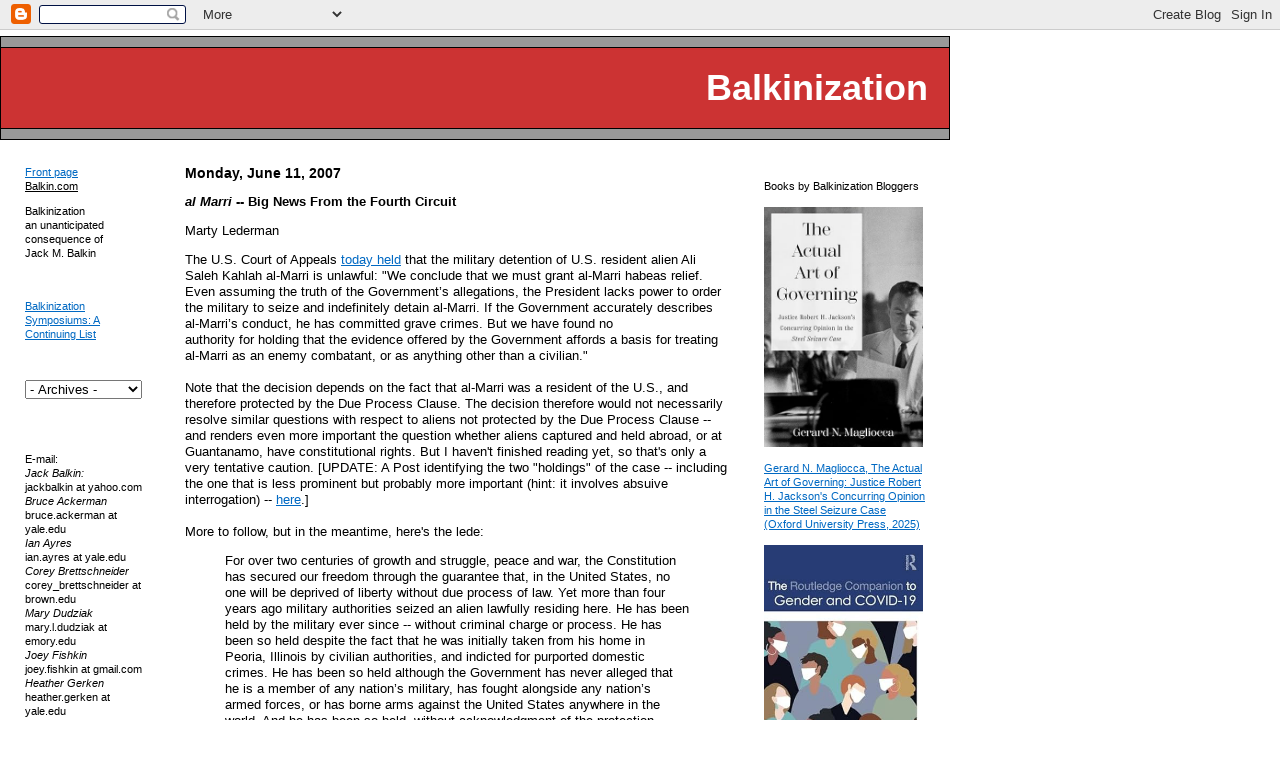

--- FILE ---
content_type: text/html; charset=UTF-8
request_url: https://balkin.blogspot.com/2007/06/al-marri-big-news-from-fourth-circuit.html?showComment=1181595540000
body_size: 39912
content:
<!DOCTYPE HTML PUBLIC "-//W3C//DTD HTML 4.0 Transitional//EN">
<html>
<head>



  
<!--<title>Balkinization</title>
-->

<title>Balkinization: <span style="font-style:italic;">al Marri</span> -- Big News From the Fourth Circuit</title>


<!--Set the following content-values to the description and keywords you would like
    search engines to associate with your blog.
-->
<meta name="description" content="A group blog on constitutional law, theory, and politics">
<meta name="keywords" content="">
<style>
body	{background:white;margin: 0px;font-family: Verdana, Arial, sans-serif;color: black;}
.blogtitle	{font-family: Arial, sans-serif;color: white;font-size:36px;font-weight:bold;margin:2px;}
.links	{font-family: Verdana, Arial, sans-serif;color: black;line-height:130%;font-size:11px;}
A	{color:#0069c3;}
A:hover	{color:red;}
A.byline {color:black;text-decoration:none}
.date	{font-family: Verdana, Arial, sans-serif;color: black;font-size:14px;font-weight:bold;}
.posts	{font-family: Verdana, Arial, sans-serif;color: black;line-height:130%;font-size:13px;}
.byline	{font-family: Verdana, Arial, sans-serif;color: #000000;font-size:11px;font-weight:normal;}
.blogComment {font-family: Verdana, Arial, sans-serif;color: black;font-size:12px;}
</style>

<!--Enable expandable post summaries.
-->

<style>
<!--Code for expandable post summaries.


 
   span.fullpost {display:inline;} 

-->
</style>



<!--End of code to enable expandable post summaries.
-->

<meta name='google-adsense-platform-account' content='ca-host-pub-1556223355139109'/>
<meta name='google-adsense-platform-domain' content='blogspot.com'/>
<!-- --><style type="text/css">@import url(//www.blogger.com/static/v1/v-css/navbar/3334278262-classic.css);
div.b-mobile {display:none;}
</style>

</head>

<body bgcolor="White" marginwidth="0" marginheight="0"><script type="text/javascript">
    function setAttributeOnload(object, attribute, val) {
      if(window.addEventListener) {
        window.addEventListener('load',
          function(){ object[attribute] = val; }, false);
      } else {
        window.attachEvent('onload', function(){ object[attribute] = val; });
      }
    }
  </script>
<div id="navbar-iframe-container"></div>
<script type="text/javascript" src="https://apis.google.com/js/platform.js"></script>
<script type="text/javascript">
      gapi.load("gapi.iframes:gapi.iframes.style.bubble", function() {
        if (gapi.iframes && gapi.iframes.getContext) {
          gapi.iframes.getContext().openChild({
              url: 'https://www.blogger.com/navbar/4093719?origin\x3dhttps://balkin.blogspot.com',
              where: document.getElementById("navbar-iframe-container"),
              id: "navbar-iframe"
          });
        }
      });
    </script>
<br>
<br>
<table width="950" bgcolor="black" cellspacing="1" cellpadding="1">
<tr height="10"><td bgcolor="#999999"></tr>
<tr height="80">
  <td align="right" bgcolor="#CC3333" class="blogtitle"><a href="http://balkin.blogspot.com" style="color: white;text-decoration: none">Balkinization</a> &nbsp
</tr>
                
<tr height="10"><td bgcolor="#999999"></tr>
</table>

<table width="950" border="0" cellspacing="15" cellpadding="10">
<tr>

<!--This is a good place for static links and a description of your blog.
-->

<td valign="top" width="125">

  <div class="links">

    <p><a href="http://balkin.blogspot.com/">Front page</a>
    <br><a href="http://jackbalkin.yale.edu" class="links">Balkin.com</a>
    
	<p>
    Balkinization
<br>an unanticipated consequence of
<br>Jack M. Balkin
<br>
<br>
	
    <!--
    <p>
    <a href="">link 1</a>
    <br><a href="">link 2</a>
    <br>etc.
	-->
    <br>
<p>      
<a href="https://balkin.blogspot.com/2024/08/balkinization-symposiums-continuing-list.html">Balkinization Symposiums: A Continuing List</a> 
</p>
    <br>      
    <br>      
<select name="archivemenu" onchange=
"document.location.href=this.options[this.selectedIndex].value;">

  <option selected>- Archives -</option>

  
  <option value="http://balkin.blogspot.com/2003/01/">January 2003</option>
  
  <option value="http://balkin.blogspot.com/2003/02/">February 2003</option>
  
  <option value="http://balkin.blogspot.com/2003/03/">March 2003</option>
  
  <option value="http://balkin.blogspot.com/2003/04/">April 2003</option>
  
  <option value="http://balkin.blogspot.com/2003/05/">May 2003</option>
  
  <option value="http://balkin.blogspot.com/2003/06/">June 2003</option>
  
  <option value="http://balkin.blogspot.com/2003/07/">July 2003</option>
  
  <option value="http://balkin.blogspot.com/2003/08/">August 2003</option>
  
  <option value="http://balkin.blogspot.com/2003/09/">September 2003</option>
  
  <option value="http://balkin.blogspot.com/2003/10/">October 2003</option>
  
  <option value="http://balkin.blogspot.com/2003/11/">November 2003</option>
  
  <option value="http://balkin.blogspot.com/2003/12/">December 2003</option>
  
  <option value="http://balkin.blogspot.com/2004/01/">January 2004</option>
  
  <option value="http://balkin.blogspot.com/2004/02/">February 2004</option>
  
  <option value="http://balkin.blogspot.com/2004/03/">March 2004</option>
  
  <option value="http://balkin.blogspot.com/2004/04/">April 2004</option>
  
  <option value="http://balkin.blogspot.com/2004/05/">May 2004</option>
  
  <option value="http://balkin.blogspot.com/2004/06/">June 2004</option>
  
  <option value="http://balkin.blogspot.com/2004/07/">July 2004</option>
  
  <option value="http://balkin.blogspot.com/2004/08/">August 2004</option>
  
  <option value="http://balkin.blogspot.com/2004/09/">September 2004</option>
  
  <option value="http://balkin.blogspot.com/2004/10/">October 2004</option>
  
  <option value="http://balkin.blogspot.com/2004/11/">November 2004</option>
  
  <option value="http://balkin.blogspot.com/2004/12/">December 2004</option>
  
  <option value="http://balkin.blogspot.com/2005/01/">January 2005</option>
  
  <option value="http://balkin.blogspot.com/2005/02/">February 2005</option>
  
  <option value="http://balkin.blogspot.com/2005/03/">March 2005</option>
  
  <option value="http://balkin.blogspot.com/2005/04/">April 2005</option>
  
  <option value="http://balkin.blogspot.com/2005/05/">May 2005</option>
  
  <option value="http://balkin.blogspot.com/2005/06/">June 2005</option>
  
  <option value="http://balkin.blogspot.com/2005/07/">July 2005</option>
  
  <option value="http://balkin.blogspot.com/2005/08/">August 2005</option>
  
  <option value="http://balkin.blogspot.com/2005/09/">September 2005</option>
  
  <option value="http://balkin.blogspot.com/2005/10/">October 2005</option>
  
  <option value="http://balkin.blogspot.com/2005/11/">November 2005</option>
  
  <option value="http://balkin.blogspot.com/2005/12/">December 2005</option>
  
  <option value="http://balkin.blogspot.com/2006/01/">January 2006</option>
  
  <option value="http://balkin.blogspot.com/2006/02/">February 2006</option>
  
  <option value="http://balkin.blogspot.com/2006/03/">March 2006</option>
  
  <option value="http://balkin.blogspot.com/2006/04/">April 2006</option>
  
  <option value="http://balkin.blogspot.com/2006/05/">May 2006</option>
  
  <option value="http://balkin.blogspot.com/2006/06/">June 2006</option>
  
  <option value="http://balkin.blogspot.com/2006/07/">July 2006</option>
  
  <option value="http://balkin.blogspot.com/2006/08/">August 2006</option>
  
  <option value="http://balkin.blogspot.com/2006/09/">September 2006</option>
  
  <option value="http://balkin.blogspot.com/2006/10/">October 2006</option>
  
  <option value="http://balkin.blogspot.com/2006/11/">November 2006</option>
  
  <option value="http://balkin.blogspot.com/2006/12/">December 2006</option>
  
  <option value="http://balkin.blogspot.com/2007/01/">January 2007</option>
  
  <option value="http://balkin.blogspot.com/2007/02/">February 2007</option>
  
  <option value="http://balkin.blogspot.com/2007/03/">March 2007</option>
  
  <option value="http://balkin.blogspot.com/2007/04/">April 2007</option>
  
  <option value="http://balkin.blogspot.com/2007/05/">May 2007</option>
  
  <option value="http://balkin.blogspot.com/2007/06/">June 2007</option>
  
  <option value="http://balkin.blogspot.com/2007/07/">July 2007</option>
  
  <option value="http://balkin.blogspot.com/2007/08/">August 2007</option>
  
  <option value="http://balkin.blogspot.com/2007/09/">September 2007</option>
  
  <option value="http://balkin.blogspot.com/2007/10/">October 2007</option>
  
  <option value="http://balkin.blogspot.com/2007/11/">November 2007</option>
  
  <option value="http://balkin.blogspot.com/2007/12/">December 2007</option>
  
  <option value="http://balkin.blogspot.com/2008/01/">January 2008</option>
  
  <option value="http://balkin.blogspot.com/2008/02/">February 2008</option>
  
  <option value="http://balkin.blogspot.com/2008/03/">March 2008</option>
  
  <option value="http://balkin.blogspot.com/2008/04/">April 2008</option>
  
  <option value="http://balkin.blogspot.com/2008/05/">May 2008</option>
  
  <option value="http://balkin.blogspot.com/2008/06/">June 2008</option>
  
  <option value="http://balkin.blogspot.com/2008/07/">July 2008</option>
  
  <option value="http://balkin.blogspot.com/2008/08/">August 2008</option>
  
  <option value="http://balkin.blogspot.com/2008/09/">September 2008</option>
  
  <option value="http://balkin.blogspot.com/2008/10/">October 2008</option>
  
  <option value="http://balkin.blogspot.com/2008/11/">November 2008</option>
  
  <option value="http://balkin.blogspot.com/2008/12/">December 2008</option>
  
  <option value="http://balkin.blogspot.com/2009/01/">January 2009</option>
  
  <option value="http://balkin.blogspot.com/2009/02/">February 2009</option>
  
  <option value="http://balkin.blogspot.com/2009/03/">March 2009</option>
  
  <option value="http://balkin.blogspot.com/2009/04/">April 2009</option>
  
  <option value="http://balkin.blogspot.com/2009/05/">May 2009</option>
  
  <option value="http://balkin.blogspot.com/2009/06/">June 2009</option>
  
  <option value="http://balkin.blogspot.com/2009/07/">July 2009</option>
  
  <option value="http://balkin.blogspot.com/2009/08/">August 2009</option>
  
  <option value="http://balkin.blogspot.com/2009/09/">September 2009</option>
  
  <option value="http://balkin.blogspot.com/2009/10/">October 2009</option>
  
  <option value="http://balkin.blogspot.com/2009/11/">November 2009</option>
  
  <option value="http://balkin.blogspot.com/2009/12/">December 2009</option>
  
  <option value="http://balkin.blogspot.com/2010/01/">January 2010</option>
  
  <option value="http://balkin.blogspot.com/2010/02/">February 2010</option>
  
  <option value="http://balkin.blogspot.com/2010/03/">March 2010</option>
  
  <option value="http://balkin.blogspot.com/2010/04/">April 2010</option>
  
  <option value="http://balkin.blogspot.com/2010/05/">May 2010</option>
  
  <option value="http://balkin.blogspot.com/2010/06/">June 2010</option>
  
  <option value="http://balkin.blogspot.com/2010/07/">July 2010</option>
  
  <option value="http://balkin.blogspot.com/2010/08/">August 2010</option>
  
  <option value="http://balkin.blogspot.com/2010/09/">September 2010</option>
  
  <option value="http://balkin.blogspot.com/2010/10/">October 2010</option>
  
  <option value="http://balkin.blogspot.com/2010/11/">November 2010</option>
  
  <option value="http://balkin.blogspot.com/2010/12/">December 2010</option>
  
  <option value="http://balkin.blogspot.com/2011/01/">January 2011</option>
  
  <option value="http://balkin.blogspot.com/2011/02/">February 2011</option>
  
  <option value="http://balkin.blogspot.com/2011/03/">March 2011</option>
  
  <option value="http://balkin.blogspot.com/2011/04/">April 2011</option>
  
  <option value="http://balkin.blogspot.com/2011/05/">May 2011</option>
  
  <option value="http://balkin.blogspot.com/2011/06/">June 2011</option>
  
  <option value="http://balkin.blogspot.com/2011/07/">July 2011</option>
  
  <option value="http://balkin.blogspot.com/2011/08/">August 2011</option>
  
  <option value="http://balkin.blogspot.com/2011/09/">September 2011</option>
  
  <option value="http://balkin.blogspot.com/2011/10/">October 2011</option>
  
  <option value="http://balkin.blogspot.com/2011/11/">November 2011</option>
  
  <option value="http://balkin.blogspot.com/2011/12/">December 2011</option>
  
  <option value="http://balkin.blogspot.com/2012/01/">January 2012</option>
  
  <option value="http://balkin.blogspot.com/2012/02/">February 2012</option>
  
  <option value="http://balkin.blogspot.com/2012/03/">March 2012</option>
  
  <option value="http://balkin.blogspot.com/2012/04/">April 2012</option>
  
  <option value="http://balkin.blogspot.com/2012/05/">May 2012</option>
  
  <option value="http://balkin.blogspot.com/2012/06/">June 2012</option>
  
  <option value="http://balkin.blogspot.com/2012/07/">July 2012</option>
  
  <option value="http://balkin.blogspot.com/2012/08/">August 2012</option>
  
  <option value="http://balkin.blogspot.com/2012/09/">September 2012</option>
  
  <option value="http://balkin.blogspot.com/2012/10/">October 2012</option>
  
  <option value="http://balkin.blogspot.com/2012/11/">November 2012</option>
  
  <option value="http://balkin.blogspot.com/2012/12/">December 2012</option>
  
  <option value="http://balkin.blogspot.com/2013/01/">January 2013</option>
  
  <option value="http://balkin.blogspot.com/2013/02/">February 2013</option>
  
  <option value="http://balkin.blogspot.com/2013/03/">March 2013</option>
  
  <option value="http://balkin.blogspot.com/2013/04/">April 2013</option>
  
  <option value="http://balkin.blogspot.com/2013/05/">May 2013</option>
  
  <option value="http://balkin.blogspot.com/2013/06/">June 2013</option>
  
  <option value="http://balkin.blogspot.com/2013/07/">July 2013</option>
  
  <option value="http://balkin.blogspot.com/2013/08/">August 2013</option>
  
  <option value="http://balkin.blogspot.com/2013/09/">September 2013</option>
  
  <option value="http://balkin.blogspot.com/2013/10/">October 2013</option>
  
  <option value="http://balkin.blogspot.com/2013/11/">November 2013</option>
  
  <option value="http://balkin.blogspot.com/2013/12/">December 2013</option>
  
  <option value="http://balkin.blogspot.com/2014/01/">January 2014</option>
  
  <option value="http://balkin.blogspot.com/2014/02/">February 2014</option>
  
  <option value="http://balkin.blogspot.com/2014/03/">March 2014</option>
  
  <option value="http://balkin.blogspot.com/2014/04/">April 2014</option>
  
  <option value="http://balkin.blogspot.com/2014/05/">May 2014</option>
  
  <option value="http://balkin.blogspot.com/2014/06/">June 2014</option>
  
  <option value="http://balkin.blogspot.com/2014/07/">July 2014</option>
  
  <option value="http://balkin.blogspot.com/2014/08/">August 2014</option>
  
  <option value="http://balkin.blogspot.com/2014/09/">September 2014</option>
  
  <option value="http://balkin.blogspot.com/2014/10/">October 2014</option>
  
  <option value="http://balkin.blogspot.com/2014/11/">November 2014</option>
  
  <option value="http://balkin.blogspot.com/2014/12/">December 2014</option>
  
  <option value="http://balkin.blogspot.com/2015/01/">January 2015</option>
  
  <option value="http://balkin.blogspot.com/2015/02/">February 2015</option>
  
  <option value="http://balkin.blogspot.com/2015/03/">March 2015</option>
  
  <option value="http://balkin.blogspot.com/2015/04/">April 2015</option>
  
  <option value="http://balkin.blogspot.com/2015/05/">May 2015</option>
  
  <option value="http://balkin.blogspot.com/2015/06/">June 2015</option>
  
  <option value="http://balkin.blogspot.com/2015/07/">July 2015</option>
  
  <option value="http://balkin.blogspot.com/2015/08/">August 2015</option>
  
  <option value="http://balkin.blogspot.com/2015/09/">September 2015</option>
  
  <option value="http://balkin.blogspot.com/2015/10/">October 2015</option>
  
  <option value="http://balkin.blogspot.com/2015/11/">November 2015</option>
  
  <option value="http://balkin.blogspot.com/2015/12/">December 2015</option>
  
  <option value="http://balkin.blogspot.com/2016/01/">January 2016</option>
  
  <option value="http://balkin.blogspot.com/2016/02/">February 2016</option>
  
  <option value="http://balkin.blogspot.com/2016/03/">March 2016</option>
  
  <option value="http://balkin.blogspot.com/2016/04/">April 2016</option>
  
  <option value="http://balkin.blogspot.com/2016/05/">May 2016</option>
  
  <option value="http://balkin.blogspot.com/2016/06/">June 2016</option>
  
  <option value="http://balkin.blogspot.com/2016/07/">July 2016</option>
  
  <option value="http://balkin.blogspot.com/2016/08/">August 2016</option>
  
  <option value="http://balkin.blogspot.com/2016/09/">September 2016</option>
  
  <option value="http://balkin.blogspot.com/2016/10/">October 2016</option>
  
  <option value="http://balkin.blogspot.com/2016/11/">November 2016</option>
  
  <option value="http://balkin.blogspot.com/2016/12/">December 2016</option>
  
  <option value="http://balkin.blogspot.com/2017/01/">January 2017</option>
  
  <option value="http://balkin.blogspot.com/2017/02/">February 2017</option>
  
  <option value="http://balkin.blogspot.com/2017/03/">March 2017</option>
  
  <option value="http://balkin.blogspot.com/2017/04/">April 2017</option>
  
  <option value="http://balkin.blogspot.com/2017/05/">May 2017</option>
  
  <option value="http://balkin.blogspot.com/2017/06/">June 2017</option>
  
  <option value="http://balkin.blogspot.com/2017/07/">July 2017</option>
  
  <option value="http://balkin.blogspot.com/2017/08/">August 2017</option>
  
  <option value="http://balkin.blogspot.com/2017/09/">September 2017</option>
  
  <option value="http://balkin.blogspot.com/2017/10/">October 2017</option>
  
  <option value="http://balkin.blogspot.com/2017/11/">November 2017</option>
  
  <option value="http://balkin.blogspot.com/2017/12/">December 2017</option>
  
  <option value="http://balkin.blogspot.com/2018/01/">January 2018</option>
  
  <option value="http://balkin.blogspot.com/2018/02/">February 2018</option>
  
  <option value="http://balkin.blogspot.com/2018/03/">March 2018</option>
  
  <option value="http://balkin.blogspot.com/2018/04/">April 2018</option>
  
  <option value="http://balkin.blogspot.com/2018/05/">May 2018</option>
  
  <option value="http://balkin.blogspot.com/2018/06/">June 2018</option>
  
  <option value="http://balkin.blogspot.com/2018/07/">July 2018</option>
  
  <option value="http://balkin.blogspot.com/2018/08/">August 2018</option>
  
  <option value="http://balkin.blogspot.com/2018/09/">September 2018</option>
  
  <option value="http://balkin.blogspot.com/2018/10/">October 2018</option>
  
  <option value="http://balkin.blogspot.com/2018/11/">November 2018</option>
  
  <option value="http://balkin.blogspot.com/2018/12/">December 2018</option>
  
  <option value="http://balkin.blogspot.com/2019/01/">January 2019</option>
  
  <option value="http://balkin.blogspot.com/2019/02/">February 2019</option>
  
  <option value="http://balkin.blogspot.com/2019/03/">March 2019</option>
  
  <option value="http://balkin.blogspot.com/2019/04/">April 2019</option>
  
  <option value="http://balkin.blogspot.com/2019/05/">May 2019</option>
  
  <option value="http://balkin.blogspot.com/2019/06/">June 2019</option>
  
  <option value="http://balkin.blogspot.com/2019/07/">July 2019</option>
  
  <option value="http://balkin.blogspot.com/2019/08/">August 2019</option>
  
  <option value="http://balkin.blogspot.com/2019/09/">September 2019</option>
  
  <option value="http://balkin.blogspot.com/2019/10/">October 2019</option>
  
  <option value="http://balkin.blogspot.com/2019/11/">November 2019</option>
  
  <option value="http://balkin.blogspot.com/2019/12/">December 2019</option>
  
  <option value="http://balkin.blogspot.com/2020/01/">January 2020</option>
  
  <option value="http://balkin.blogspot.com/2020/02/">February 2020</option>
  
  <option value="http://balkin.blogspot.com/2020/03/">March 2020</option>
  
  <option value="http://balkin.blogspot.com/2020/04/">April 2020</option>
  
  <option value="http://balkin.blogspot.com/2020/05/">May 2020</option>
  
  <option value="http://balkin.blogspot.com/2020/06/">June 2020</option>
  
  <option value="http://balkin.blogspot.com/2020/07/">July 2020</option>
  
  <option value="http://balkin.blogspot.com/2020/08/">August 2020</option>
  
  <option value="http://balkin.blogspot.com/2020/09/">September 2020</option>
  
  <option value="http://balkin.blogspot.com/2020/10/">October 2020</option>
  
  <option value="http://balkin.blogspot.com/2020/11/">November 2020</option>
  
  <option value="http://balkin.blogspot.com/2020/12/">December 2020</option>
  
  <option value="http://balkin.blogspot.com/2021/01/">January 2021</option>
  
  <option value="http://balkin.blogspot.com/2021/02/">February 2021</option>
  
  <option value="http://balkin.blogspot.com/2021/03/">March 2021</option>
  
  <option value="http://balkin.blogspot.com/2021/04/">April 2021</option>
  
  <option value="http://balkin.blogspot.com/2021/05/">May 2021</option>
  
  <option value="http://balkin.blogspot.com/2021/06/">June 2021</option>
  
  <option value="http://balkin.blogspot.com/2021/07/">July 2021</option>
  
  <option value="http://balkin.blogspot.com/2021/08/">August 2021</option>
  
  <option value="http://balkin.blogspot.com/2021/09/">September 2021</option>
  
  <option value="http://balkin.blogspot.com/2021/10/">October 2021</option>
  
  <option value="http://balkin.blogspot.com/2021/11/">November 2021</option>
  
  <option value="http://balkin.blogspot.com/2021/12/">December 2021</option>
  
  <option value="http://balkin.blogspot.com/2022/01/">January 2022</option>
  
  <option value="http://balkin.blogspot.com/2022/02/">February 2022</option>
  
  <option value="http://balkin.blogspot.com/2022/03/">March 2022</option>
  
  <option value="http://balkin.blogspot.com/2022/04/">April 2022</option>
  
  <option value="http://balkin.blogspot.com/2022/05/">May 2022</option>
  
  <option value="http://balkin.blogspot.com/2022/06/">June 2022</option>
  
  <option value="http://balkin.blogspot.com/2022/07/">July 2022</option>
  
  <option value="http://balkin.blogspot.com/2022/08/">August 2022</option>
  
  <option value="http://balkin.blogspot.com/2022/09/">September 2022</option>
  
  <option value="http://balkin.blogspot.com/2022/10/">October 2022</option>
  
  <option value="http://balkin.blogspot.com/2022/11/">November 2022</option>
  
  <option value="http://balkin.blogspot.com/2022/12/">December 2022</option>
  
  <option value="http://balkin.blogspot.com/2023/01/">January 2023</option>
  
  <option value="http://balkin.blogspot.com/2023/02/">February 2023</option>
  
  <option value="http://balkin.blogspot.com/2023/03/">March 2023</option>
  
  <option value="http://balkin.blogspot.com/2023/04/">April 2023</option>
  
  <option value="http://balkin.blogspot.com/2023/05/">May 2023</option>
  
  <option value="http://balkin.blogspot.com/2023/06/">June 2023</option>
  
  <option value="http://balkin.blogspot.com/2023/07/">July 2023</option>
  
  <option value="http://balkin.blogspot.com/2023/08/">August 2023</option>
  
  <option value="http://balkin.blogspot.com/2023/09/">September 2023</option>
  
  <option value="http://balkin.blogspot.com/2023/10/">October 2023</option>
  
  <option value="http://balkin.blogspot.com/2023/11/">November 2023</option>
  
  <option value="http://balkin.blogspot.com/2023/12/">December 2023</option>
  
  <option value="http://balkin.blogspot.com/2024/01/">January 2024</option>
  
  <option value="http://balkin.blogspot.com/2024/02/">February 2024</option>
  
  <option value="http://balkin.blogspot.com/2024/03/">March 2024</option>
  
  <option value="http://balkin.blogspot.com/2024/04/">April 2024</option>
  
  <option value="http://balkin.blogspot.com/2024/05/">May 2024</option>
  
  <option value="http://balkin.blogspot.com/2024/06/">June 2024</option>
  
  <option value="http://balkin.blogspot.com/2024/07/">July 2024</option>
  
  <option value="http://balkin.blogspot.com/2024/08/">August 2024</option>
  
  <option value="http://balkin.blogspot.com/2024/09/">September 2024</option>
  
  <option value="http://balkin.blogspot.com/2024/10/">October 2024</option>
  
  <option value="http://balkin.blogspot.com/2024/11/">November 2024</option>
  
  <option value="http://balkin.blogspot.com/2024/12/">December 2024</option>
  
  <option value="http://balkin.blogspot.com/2025/01/">January 2025</option>
  
  <option value="http://balkin.blogspot.com/2025/02/">February 2025</option>
  
  <option value="http://balkin.blogspot.com/2025/03/">March 2025</option>
  
  <option value="http://balkin.blogspot.com/2025/04/">April 2025</option>
  
  <option value="http://balkin.blogspot.com/2025/05/">May 2025</option>
  
  <option value="http://balkin.blogspot.com/2025/06/">June 2025</option>
  
  <option value="http://balkin.blogspot.com/2025/07/">July 2025</option>
  
  <option value="http://balkin.blogspot.com/2025/08/">August 2025</option>
  
  <option value="http://balkin.blogspot.com/2025/09/">September 2025</option>
  
  <option value="http://balkin.blogspot.com/2025/10/">October 2025</option>
  
  <option value="http://balkin.blogspot.com/2025/11/">November 2025</option>
  
  <option value="http://balkin.blogspot.com/2025/12/">December 2025</option>
  
  <option value="http://balkin.blogspot.com/2026/01/">January 2026</option>
   

</select>
<br>&nbsp&nbsp&nbsp&nbsp&nbsp&nbsp&nbsp&nbsp&nbsp&nbsp&nbsp&nbsp&nbsp&nbsp&nbsp&nbsp&nbsp&nbsp&nbsp&nbsp
<br>&nbsp&nbsp&nbsp&nbsp&nbsp&nbsp&nbsp&nbsp&nbsp&nbsp&nbsp&nbsp&nbsp&nbsp&nbsp&nbsp&nbsp&nbsp&nbsp&nbsp
<br>&nbsp&nbsp&nbsp&nbsp&nbsp&nbsp&nbsp&nbsp&nbsp&nbsp&nbsp&nbsp&nbsp&nbsp&nbsp&nbsp&nbsp&nbsp&nbsp&nbsp
</p>      
<p>
</p>

    E-mail:
    <br><i>Jack Balkin:</i><br>jackbalkin at yahoo.com
    <br><i>Bruce Ackerman</i><br>bruce.ackerman at yale.edu
    <br><i>Ian Ayres</i><br>ian.ayres at yale.edu
    <br><i>Corey Brettschneider</i><br>corey_brettschneider at brown.edu 
    <br><i>Mary Dudziak</i><br>mary.l.dudziak at emory.edu
<!--<br><i>Lee Epstein</i> lee-epstein at northwestern.edu
-->
<!--<br><i>Paul Finkelman</i><br>pfink at albanylaw.edu
-->
    <br><i>Joey Fishkin</i><br>joey.fishkin at gmail.com
    <br><i>Heather Gerken</i> heather.gerken at yale.edu
    <br><i>Abbe Gluck</i> abbe.gluck at yale.edu
    <br><i>Mark Graber</i><br>mgraber at law.umaryland.edu
    <br><i>Stephen Griffin</i><br>sgriffin at tulane.edu
    <br><i>Jonathan Hafetz</i><br>jonathan.hafetz at shu.edu
<!--<br><i>Bernard Harcourt</i><br>harcourt at uchicago.edu
-->
<!--<br><i>Scott Horton</i><br>shorto at law.columbia.edu
-->
    <br><i>Jeremy Kessler</i><br>jkessler at law.columbia.edu
    <br><i>Andrew Koppelman</i><br>akoppelman at law.northwestern.edu
    <br><i>Marty Lederman</i><br>msl46 at law.georgetown.edu
    <br><i>Sanford Levinson</i><br>slevinson at law.utexas.edu
    <br><i>David Luban</i><br>david.luban at gmail.com
    <br><i>Gerard Magliocca</i><br> gmaglioc at iupui.edu
    <br><i>Jason Mazzone</i><br>mazzonej at illinois.edu
    <br><i>Linda McClain</i><br>lmcclain at bu.edu
    <br><i>John Mikhail</i><br>mikhail at law.georgetown.edu 
<!--<br><i>Neil Netanel</i><br>netanel at law.ucla.edu
-->
    <br><i>Frank Pasquale</i><br>pasquale.frank at gmail.com
    <br><i>Nate Persily</i><br>npersily at gmail.com
    <br><i>Michael Stokes Paulsen</i><br>michaelstokespaulsen at gmail.com
    <br><i>Deborah Pearlstein</i><br>dpearlst at yu.edu
    <br><i>Rick Pildes</i><br>rick.pildes at nyu.edu
    <br><i>David Pozen</i><br>dpozen at law.columbia.edu
    <br><i>Richard Primus</i><br>raprimus at umich.edu
    <br><i>K. Sabeel Rahman</i></br>sabeel.rahman at brooklaw.edu
    <br><i>Alice Ristroph</i><br>alice.ristroph at shu.edu
    <br><i>Neil Siegel</i><br>siegel at law.duke.edu
<!--<br><i>Kim Scheppele</i><br>kimlane at princeton.edu
-->
    <br><i>David Super</i><br>david.super at law.georgetown.edu
    <br><i>Brian Tamanaha</i><br>btamanaha at wulaw.wustl.edu
    <br><i>Nelson Tebbe</i><br>nelson.tebbe at brooklaw.edu
    <br><i>Mark Tushnet</i><br>mtushnet at law.harvard.edu
    <br><i>Adam Winkler</i><br>winkler at ucla.edu
    <br>
    <br><a href="http://balkin.blogspot.com/2014/02/compendium-of-posts-on-hobby-lobby-and.html">Compendium of posts on <i>Hobby Lobby</i> and related cases</a>
    <br>
    <br><a href="http://balkin.blogspot.com/2005/09/anti-torture-memos-balkinization-posts.html">The Anti-Torture Memos: Balkinization Posts on Torture, Interrogation, Detention, War Powers, and OLC</a>
    <br>
    <br><a href="http://balkin.blogspot.com/2006/12/anti-torture-memos.html">The Anti-Torture Memos (arranged by topic)</a>
    <br>
    <br>Recent Posts
    <br>
    <br>
    
    
    <a href="#1305026810379376767"><span style="font-style:italic;">al Marri</span> -- Big News From the Fourth Circuit</a><br />
    <br>
     

    <p><a href="//www.blogger.com">
    <img border="0" width="88" height="31" src="https://lh3.googleusercontent.com/blogger_img_proxy/AEn0k_vFWdiQa2Cn5Ler67AER5jftteUhR_0CzpgrXJimKJjyQSUj1NJ8mO4lq7MWQjKnkjw5-nLBlVPHbN0CaxNnxma8sUQwnEqYc3lRPowb6wj=s0-d" border="0" alt="[Powered by Blogger]"></a>

<br>
<br>
<br>
<br>

    Just A Few Blogs
    <br>
    <br>
    <a href="https://www.acslaw.org/acsblog/">ACS Blog</a><br>
    <a href="http://www.amptoons.com/blog/">Alas, a Blog</a><br>
    <a href="http://althouse.blogspot.com/">Althouse</a><br>
    <a href="http://aldaily.com/">Arts and Letters Daily</a><br>
    <a href="http://atrios.blogspot.com/">Atrios (Eschaton)</a><br>
    <a href="http://blogs.law.harvard.edu/billofhealth/">Bill of Health</a><br>
    <a href="http://www.buzzflash.com/">Buzzflash.com</a><br>
    <a href="http://www.buzzmachine.com/">Buzz Machine</a><br>
    <a href="http://www.cato-at-liberty.org/">Cato at Liberty</a><br>
    <a href="http://www.juancole.com/">Juan Cole (Informed Comment)</a><br>
    <a href="http://www.concurringopinions.com/">Concurring Opinions</a><br>
    <a href="http://www.constitution2020.org/">The Constitution in 2020</a><br>
    <a href="http://www.correntewire.com/">Corrente</a><br>
    <a href="http://www.crookedtimber.org/">Crooked Timber</a><br>
    <a href="http://dailyhowler.blogspot.com/">Daily Howler</a><br>
    <a href="http://www.dailykos.com/">Daily Kos</a><br>
    <a href="http://www.zephoria.org/thoughts/">Dana Boyd</a><br>
    <a href="http://j-bradford-delong.net/movable_type/">Brad DeLong</a><br>
    <a href="http://digbysblog.blogspot.com/">Digby (Hullabaloo)</a><br>
    <a href="http://www.discriminations.us/">Discriminations</a><br>
    <a href="http://www.danieldrezner.com/blog/">Daniel Drezner</a><br>
    <a href="http://www.motherjones.com/kevin-drum/">Kevin Drum (Mother Jones)</a><br>
    <a href="http://nielsenhayden.com/electrolite/">Electrolite</a><br>
    <a href="http://www.blogdenovo.org">En Banc</a><br>
    <a href="http://amconmag.com/larison/">Eunomia (Daniel Larison)</a><br>
    <a href="http://fafblog.blogspot.com/">Fafblog</a><br>
    <a href="http://discourse.net/">Michael Froomkin (Discourse.net)</a><br>
    <a href="http://thegovlab.org/blog/">GovLab (Beth Noveck)</a><br>
    <a href="http://electionlawblog.org/">Rick Hasen (Election Law)</a><br>
    <a href="http://www.hnn.us/">History News Network</a><br>
    <a href="http://howappealing.law.com/">How Appealing</a><br>
    <a href="http://sheldman.blogspot.com/">Ignatz (Sam Heldman)</a><br>
    <a href="http://www.corante.com/importance/">The Importance of (Ernie Miller)</a><br>
    <a href="http://blogs.law.harvard.edu/infolaw/">Infolaw</a><br>
    <a href="http://www.instapundit.com/">Instapundit</a><br>
    <a href="http://worldtradelaw.typepad.com/">International Economic Law and Policy Blog</a><br>
    <a href="http://ilg2.org/">IntLawGrrls</a><br>
    <a href="http://jacobtlevy.blogspot.com/">Jacob Levy</a><br>
    <a href="http://patriotboy.blogspot.com/">Jesus' General</a><br>
    <a href="http://jurisdynamics.blogspot.com/">Jurisdynamics</a><br>
    <a href="http://kitchencabinet.blogspot.com/">The Kitchen Cabinet</a><br>
    <a href="http://www.markarkleiman.com/">Mark Kleiman</a><br>
    <a href="http://lawblogcentral.blogspot.com/">Law Blog Central</a><br>
    <a href="http://cyberlaw.stanford.edu/lessig/blog/">Larry Lessig</a><br>
    <a href="http://lefarkins.blogspot.com/">Lawyers, Guns and Money</a><br>
    <a href="http://www.liberaloasis.com/">Liberal Oasis</a><br>
    <a href="http://leiterlawschool.typepad.com/">Brian Leiter's Law School Reports</a><br>   
    <a href="http://leiterreports.typepad.com/">The Leiter Reports</a><br>
    <a href="http://www.marginalrevolution.com/">Marginal Revolution</a><br>
    <a href="http://www.thedailybeast.com/voxbox/asymmetrical-information.html">Megan McArdle</a><br>
    <a href="http://www.memeorandum.com/">Memeorandum</a><br>
    <a href="http://www.metafilter.com/">Metafilter</a><br>
    <a href="http://www.mirrorofjustice.net/">Mirror of Justice</a><br>
    <a href="http://www.tnr.com/">The New Republic</a><br>
    <a href="http://www.newseum.org/">Newseum</a><br>
    <a href="http://nomoremister.blogspot.com/">No More Mister Nice Blog</a><br>
    <a href="http://www.brendan-nyhan.com/blog/">Brendan Nyhan</a><br>
    <a href="http://opiniojuris.org/">Opinio Juris</a><br>
    <a href="http://dneiwert.blogspot.com/">Orcinus</a><br>
    <a href="http://originalismblog.typepad.com/the-originalism-blog/">The Originalism Blog</a><br>
    <a href="http://www.pandagon.net/">Pandagon</a><br>
    <a href="http://blog.foreignpolicy.com/">Passport (Foreign Policy)</a><br>
    <a href="http://www.overcomingbias.com/">Overcoming Bias</a><br>
    <a href="http://www.washingtonmonthly.com/">Political Animal (Washington Monthly)</a><br>
    <a href="http://politicaltheory.info/">Political Theory Daily Review</a><br>
    <a href="http://politicalwire.com/">Political Wire (Taegan Goddard)</a><br>
    <a href="http://www.thepoorman.net/">The Poor Man</a><br>
    <a href="http://www.dynamist.com/weblog/">Virginia Postrel</a><br>
    <a href="http://prawfsblawg.blogs.com/prawfsblawg/">Prawfsblawg</a><br>
    <a href="http://publicreason.net/">Public Reason</a><br>
    <a href="http://www.jonathanrauch.com/jrauch_articles/">Jonathan Rauch</a><br>
    <a href="http://www.rawstory.com/">Raw Story</a><br>
    <a href="http://www.redstate.org/">Redstate</a><br>
    <a href="http://www.religiousleftlaw.com/">ReligiousLeftLaw.com</a><br>
    <a href="http://www.rcfp.org/">Reporters Committee For Freedom of the Press</a><br>
    <a href="http://lawprofessors.typepad.com/reproductive_rights/">Reproductive Rights Blog</a><br>
    <a href="http://www.rightofpublicityroadmap.com/">Rothman's Roadmap to the Right of Publicity</a><br>
    <a href="http://www.scotusblog.com/movabletype/">SCOTUS Blog</a><br>
    <a href="http://seeingtheforest.com/">Seeing the Forest</a><br>
    <a href="http://www.shirky.com/">Clay Shirky</a><br>
    <a href="http://msl1.mit.edu/ESD10/sslinks/links.php?go=2551">The Shifted Librarian</a><br>
    <a href="http://thesituationist.wordpress.com/">The Situationist</a><br>
    <a href="http://lsolum.typepad.com/legaltheory/">Larry Solum (Legal Theory)</a><br>
    <a href="http://dish.andrewsullivan.com/">Andrew Sullivan</a><br>
    <a href="http://talkingpointsmemo.com/">Talking Points Memo</a><br>
    <a href="http://www.talkleft.com/">Talk Left</a><br>
    <a href="http://www.prospect.org/weblog/">Tapped</a><br>
    <a href="http://tbogg.firedoglake.com/">Tbogg</a><br>
    <a href="http://techpresident.com/">TechPresident</a><br>
    <a href="http://jurist.org/">The Paper Chase (Jurist)</a><br>
    <a href="http://www.tompaine.com/">Tom Paine</a><br>
    <a href="http://www.thismodernworld.com/">Tom Tomorrow (This Modern World)</a><br>
    <a href="http://www.patheos.com/blogs/evetushnet/">Eve Tushnet</a><br>
    <a href="http://uggabugga.blogspot.com/">Uggabugga</a><br>
    <a href="http://uchicagolaw.typepad.com/faculty/">University of Chicago Law School Faculty Blog</a><br>
    <a href="http://www.highclearing.com/">Unqualified Offerings</a><br>
    <a href="http://volokh.com/">The Volokh Conspiracy</a><br>
    <a href="http://www.warandpiece.com/">War and Piece (Laura Rozen)</a><br>
    <a href="http://wampum.wabanaki.net/">Wampum</a><br>
    <a href="http://www.oliverwillis.com/">Oliver Willis</a><br>
    <a href="http://www.wonkette.com/">Wonkette</a><br>
    <a href="http://writtendescription.blogspot.com/">Written Description</a><br>
    <a href="http://www.slate.com/blogs/moneybox.html">Matthew Yglesias</a><br>
    <a href="http://yin.typepad.com/the_yin_blog/">Yin</a><br>

    <br>
    <br>
    <br>
    <br>Your Choice of Feeds
    <br>
    1. <a href="http://www.2rss.com/atom2rss.php?atom=http%3A//balkin.blogspot.com/atom.xml">XML</a>
    powered by
    <a href="http://www.2rss.com/" target="_blank">
<img src="https://lh3.googleusercontent.com/blogger_img_proxy/AEn0k_tLqztRSKlucp1WSseuqCE-H6SK0kHtDNIxvgxcrOIZKqIF40rabA2Xh2Zp97VFMXb3sxIrYMb1g2q-ryRD2r9uRkNptw=s0-d" width="80" height="15" border="0" alt="2RSS.com :: RSS directory">
</a> 
    <br>
    <br>
    2. <a href="https://balkin.blogspot.com/feeds/posts/default" title="Atom feed">Atom Feed</a>
    <br>
    <br>      
    3. <a href="http://balkin.blogspot.com/feeds/posts/default?alt=rss">RSS 2.0</a>

   <br>
   <br>
   <br>
<!--- Information from Technorati
--->
<!--- <script type="text/javascript" src="http://technorati.com/embed/yg54wzz6b.js"> </script>
--->
   <br>
   <br>    
   <br>



  </div>

</td>

<!--This is where the actual content of your blog goes.
-->

<td valign="top">
  
    
      <p><div class="date">Monday, June 11, 2007</div>
    
    
     <div class="posts">


<a name="1305026810379376767"></a>

<p>
<b>
<span style="font-style:italic;">al Marri</span> -- Big News From the Fourth Circuit
</b>
<p>
  
  <p>
Marty Lederman
       <p>
         
       <span class="rss:item"><div style="clear:both;"></div>The U.S. Court of Appeals <a href="http://gulcfac.typepad.com/georgetown_university_law/files/al.marri.cta4.decision.pdf">today held</a> that the military detention of U.S. resident alien Ali Saleh Kahlah al-Marri is unlawful:  "We conclude that we must grant al-Marri habeas relief.  Even assuming the truth of the Government’s allegations, the President lacks power to order the military to seize and indefinitely detain al-Marri.  If the Government accurately describes al-Marri’s conduct, he has committed grave crimes.  But we have found no<br />authority for holding that the evidence offered by the Government affords a basis for treating al-Marri as an enemy combatant, or as anything other than a civilian."<br /><br />Note that the decision depends on the fact that al-Marri was a resident of the U.S., and therefore protected by the Due Process Clause.  The decision therefore would not necessarily resolve similar questions with respect to aliens not protected by the Due Process Clause -- and renders even more important the question whether aliens captured and held abroad, or at Guantanamo, have constitutional rights.  But I haven't finished reading yet, so that's only a very tentative caution.  [UPDATE:  A Post identifying the two "holdings" of the case -- including the one that is less prominent but probably more important (hint:  it involves absuive interrogation) -- <a href="http://balkin.blogspot.com/2007/06/al-marri-reactions-i-hidden-alternative.html">here</a>.]<br /><br />More to follow, but in the meantime, here's the lede:<blockquote>For over two centuries of growth and struggle, peace and war, the Constitution has secured our freedom through the guarantee that, in the United States, no one will be deprived of liberty without due process of law.  Yet more than four years ago military authorities seized an alien lawfully residing here.  He has been held by the military ever since -- without criminal charge or process.  He has been so held despite the fact that he was initially taken from his home in Peoria, Illinois by civilian authorities, and indicted for purported domestic crimes.  He has been so held although the Government has never alleged that he is a member of any nation’s military, has fought alongside any nation’s armed forces, or has borne arms against the United States anywhere in the world.  And he has been so held, without acknowledgment of the protection afforded by the Constitution, solely because the Executive believes that his military detention is proper.<br /><br />While criminal proceedings were underway against Ali Saleh Kahlah al-Marri, the President ordered the military to seize and detain him indefinitely as an enemy combatant.  Since that order, issued in June of 2003, al-Marri has been imprisoned without charge in a military jail in South Carolina. Al-Marri petitions for a writ of habeas corpus to secure his release from military imprisonment.  The Government defends this detention, asserting that al-Marri associated with al Qaeda and “prepar[ed] for acts of international terrorism.”  It maintains that the President has both statutory and inherent constitutional authority to subject al-Marri to indefinite military detention and, in any event, that a new statute -- enacted years after al-Marri’s seizure -- strips federal courts of jurisdiction even to consider this habeas petition.<br /><br />We hold that the new statute does not apply to al-Marri, and so we retain jurisdiction to consider his petition.  Furthermore, we conclude that we must grant al-Marri habeas relief.  Even assuming the truth of the Government’s allegations, the President lacks power to order the military to seize and indefinitely detain al-Marri.  If the Government accurately describes al-Marri’s conduct, he has committed grave crimes.  But we have found no authority for holding that the evidence offered by the Government affords a basis for treating al-Marri as an enemy combatant, or as anything other than a civilian.<br /><br />This does not mean that al-Marri must be set free.  Like others accused of terrorist activity in this country, from the Oklahoma City bombers to the surviving conspirator of the September 11th attacks, al-Marri can be returned to civilian prosecutors,<br />tried on criminal charges, and, if convicted, punished severely.  But the Government cannot subject al-Marri to indefinite military detention.  For in the United States, the military cannot seize and imprison civilians -- let alone imprison them indefinitely.</blockquote><div style="clear:both; padding-bottom:0.25em"></div></span>

<!--Enable expandable post summaries.
-->

<!--Code for expandable post summaries.



-->

<!--Enable expandable post summaries.
-->

         <b class="byline">
           <a class="byline" href="http://balkin.blogspot.com/2007/06/al-marri-big-news-from-fourth-circuit.html"><br>Posted 
           12:31 PM
           by Marty Lederman [link]




         <br> 
         <br>
         <br>
         <br>
         </b>
       </a>
        </div>
    
    
      <blockquote><hr></blockquote>
    
    
  
      
		<div class="blogComments">
			<b><i>Comments:</b></i><br><br>
			
			<div class="blogComment">
				<a name="7998011424309818935"></a> 
				Thank God for Judge Motz. I don't know her, but her husband is the best judge I've ever appeared before.<br>
				<div class="byline"><a href="http://balkin.blogspot.com/2007/06/al-marri-big-news-from-fourth-circuit.html?showComment=1181581920000#c7998011424309818935"title="permanent link">#</a> posted by <span style="line-height:16px" class="comment-icon blogger-comment-icon"><img src="https://resources.blogblog.com/img/b16-rounded.gif" alt="Blogger" style="display:inline;" /></span>&nbsp;<a href="https://www.blogger.com/profile/16661801011668244109" rel="nofollow">Mark Field</a> : 1:12 PM<br><br></div>
				<span class="item-control blog-admin pid-1072648157"><a style="border:none;" href="https://www.blogger.com/comment/delete/4093719/7998011424309818935" title="Delete Comment" ><span class="delete-comment-icon">&nbsp;</span></a></span><br><br>
			</div>
			
			<div class="blogComment">
				<a name="174951208335780796"></a> 
				Ah, Garth beat me to quoting the exact same passage.  <BR/><BR/>En banc review coming up?<br>
				<div class="byline"><a href="http://balkin.blogspot.com/2007/06/al-marri-big-news-from-fourth-circuit.html?showComment=1181582400000#c174951208335780796"title="permanent link">#</a> posted by <span style="line-height:16px" class="comment-icon blogger-comment-icon"><img src="https://resources.blogblog.com/img/b16-rounded.gif" alt="Blogger" style="display:inline;" /></span>&nbsp;<a href="https://www.blogger.com/profile/02325205512110155291" rel="nofollow">Anderson</a> : 1:20 PM<br><br></div>
				<span class="item-control blog-admin pid-1988809509"><a style="border:none;" href="https://www.blogger.com/comment/delete/4093719/174951208335780796" title="Delete Comment" ><span class="delete-comment-icon">&nbsp;</span></a></span><br><br>
			</div>
			
			<div class="blogComment">
				<a name="2300946373936221970"></a> 
				You know this was a test case for Bushit's effort to establish as law his "authority" to use the military within the US, also to seize ordinary US citizens and imprison them indefinitely without charges, etc. <BR/><BR/>Best, of course, to attempt that with a defendant who's #1 on the current "To be Hated" list: Muslim, not-white.<BR/><BR/>It's hearening that some judges remember the law as it once was, and is to be in the present.  But in view of the extremist hacks which have been put on the bench by Reagan, Bush, and Bush, my anxiety isn't entirely assuaged. <BR/><BR/>And this has yet to be appealed to Alito-Roberts-Scalia-Thomas.<br>
				<div class="byline"><a href="http://balkin.blogspot.com/2007/06/al-marri-big-news-from-fourth-circuit.html?showComment=1181584860000#c2300946373936221970"title="permanent link">#</a> posted by <span style="line-height:16px" class="comment-icon blogger-comment-icon"><img src="https://resources.blogblog.com/img/b16-rounded.gif" alt="Blogger" style="display:inline;" /></span>&nbsp;<a href="https://www.blogger.com/profile/00888822066651495927" rel="nofollow">JNagarya</a> : 2:01 PM<br><br></div>
				<span class="item-control blog-admin pid-969092249"><a style="border:none;" href="https://www.blogger.com/comment/delete/4093719/2300946373936221970" title="Delete Comment" ><span class="delete-comment-icon">&nbsp;</span></a></span><br><br>
			</div>
			
			<div class="blogComment">
				<a name="8126930244854210201"></a> 
				And it wasn't a unanimous decision.  It was 2-1.  Who is the lunatic holdout?<br>
				<div class="byline"><a href="http://balkin.blogspot.com/2007/06/al-marri-big-news-from-fourth-circuit.html?showComment=1181584920000#c8126930244854210201"title="permanent link">#</a> posted by <span style="line-height:16px" class="comment-icon blogger-comment-icon"><img src="https://resources.blogblog.com/img/b16-rounded.gif" alt="Blogger" style="display:inline;" /></span>&nbsp;<a href="https://www.blogger.com/profile/00888822066651495927" rel="nofollow">JNagarya</a> : 2:02 PM<br><br></div>
				<span class="item-control blog-admin pid-969092249"><a style="border:none;" href="https://www.blogger.com/comment/delete/4093719/8126930244854210201" title="Delete Comment" ><span class="delete-comment-icon">&nbsp;</span></a></span><br><br>
			</div>
			
			<div class="blogComment">
				<a name="16648644103082478"></a> 
				It is, of course, highly significant (and encouraging) that this decision comes from the Fourth Circuit Court, traditionally the most executive-friendly.<br>
				<div class="byline"><a href="http://balkin.blogspot.com/2007/06/al-marri-big-news-from-fourth-circuit.html?showComment=1181586240000#c16648644103082478"title="permanent link">#</a> posted by <span style="line-height:16px" class="comment-icon blogger-comment-icon"><img src="https://resources.blogblog.com/img/b16-rounded.gif" alt="Blogger" style="display:inline;" /></span>&nbsp;<a href="https://www.blogger.com/profile/04888789551503637986" rel="nofollow">Essayist-Laywer</a> : 2:24 PM<br><br></div>
				<span class="item-control blog-admin pid-1878095207"><a style="border:none;" href="https://www.blogger.com/comment/delete/4093719/16648644103082478" title="Delete Comment" ><span class="delete-comment-icon">&nbsp;</span></a></span><br><br>
			</div>
			
			<div class="blogComment">
				<a name="9206200685339170055"></a> 
				Do note that the Court decided the case on narrow grounds that do not encompass the Guantanamo detainees.  See Footnote 4 on Page 30:<BR/><BR/><I>4 Hence, the case at hand involves -- and we limit our analysis to -- persons seized and detained within the United States who have constitutional rights under the Due Process Clause.</I><BR/><BR/>The court also avoided, by choosing a narrow interpretation of the MCA statute, the broader question of whether the MCA's habeas-stripping is constitutional.<BR/><BR/>FYI, see also Lyle Denniston's report at <A HREF="http://www.scotusblog.com/movabletype/archives/2007/06/president_denie.html#more" REL="nofollow">SCOTUSblog</A>.<br>
				<div class="byline"><a href="http://balkin.blogspot.com/2007/06/al-marri-big-news-from-fourth-circuit.html?showComment=1181587200000#c9206200685339170055"title="permanent link">#</a> posted by <span style="line-height:16px" class="comment-icon blogger-comment-icon"><img src="https://resources.blogblog.com/img/b16-rounded.gif" alt="Blogger" style="display:inline;" /></span>&nbsp;<a href="https://www.blogger.com/profile/16296061547960814329" rel="nofollow">JaO</a> : 2:40 PM<br><br></div>
				<span class="item-control blog-admin pid-42207252"><a style="border:none;" href="https://www.blogger.com/comment/delete/4093719/9206200685339170055" title="Delete Comment" ><span class="delete-comment-icon">&nbsp;</span></a></span><br><br>
			</div>
			
			<div class="blogComment">
				<a name="3340903801820358962"></a> 
				Any truth to the rumor that this decision actually improves the Administrations position re NON-citizens by its protection of CITIZENS?<br>
				<div class="byline"><a href="http://balkin.blogspot.com/2007/06/al-marri-big-news-from-fourth-circuit.html?showComment=1181588760000#c3340903801820358962"title="permanent link">#</a> posted by <span style="line-height:16px" class="comment-icon blogger-comment-icon"><img src="https://resources.blogblog.com/img/b16-rounded.gif" alt="Blogger" style="display:inline;" /></span>&nbsp;<a href="https://www.blogger.com/profile/06497737945426522950" rel="nofollow">ChiLois</a> : 3:06 PM<br><br></div>
				<span class="item-control blog-admin pid-968283133"><a style="border:none;" href="https://www.blogger.com/comment/delete/4093719/3340903801820358962" title="Delete Comment" ><span class="delete-comment-icon">&nbsp;</span></a></span><br><br>
			</div>
			
			<div class="blogComment">
				<a name="8620249134018546052"></a> 
				Two issues -- jurisdiction and the merits.  <BR/><BR/>Jurisdiction -- Majority -- constitutional avoidance on grounds of no determination (analysis is tortured for this reason not because majority doesn't know it is tortured); Dissent-- MCA is an unconstitutional law in this context. <BR/><BR/>Merits -- Majority -- Civilians who help terrorists are criminals unless they bear arms in combat or are members of a military (Al-Marri is a civilian, Hamdi and Padilla bore arms); Dissent-- civilians who help terrorists are soldiers.<br>
				<div class="byline"><a href="http://balkin.blogspot.com/2007/06/al-marri-big-news-from-fourth-circuit.html?showComment=1181589180000#c8620249134018546052"title="permanent link">#</a> posted by <span style="line-height:16px" class="comment-icon blogger-comment-icon"><img src="https://resources.blogblog.com/img/b16-rounded.gif" alt="Blogger" style="display:inline;" /></span>&nbsp;<a href="https://www.blogger.com/profile/02537151821869153861" rel="nofollow">Andrew Oh-Willeke</a> : 3:13 PM<br><br></div>
				<span class="item-control blog-admin pid-1549837953"><a style="border:none;" href="https://www.blogger.com/comment/delete/4093719/8620249134018546052" title="Delete Comment" ><span class="delete-comment-icon">&nbsp;</span></a></span><br><br>
			</div>
			
			<div class="blogComment">
				<a name="5591138509664217968"></a> 
				This panel should have stopped with its solid holding that the Patriot Act sets the rules for the detention of alien terrorists like al Masri and called it a day.  Congress has the Article I power to set rules for Captures and did so in the Patriot Act for alien terrorists captured in the US.  Under Sec. 236(A)(a) of the Patriot Act, the government has to either deport an alien terrorist like al Masri or try him as a criminal defendant.  Section 236A)(b) also provides habeas jurisdiction to the federal courts to enforce subsection (a).  This opinion could have been 5 pages long and granted al Masri the relief he sought on these grounds alone.<BR/><BR/>However, rather than leaving well enough alone, Judge Motz could not resist doing her impression of the 9th Circuit's Judge Reinhart and spent sixty pages misrepresenting and rewriting both the MCA and the law of war with which she disagreed.  I will probably have some fun after work shredding this judge's specious reasoning as to the MCA and what constitutes a lawful and unlawful enemy combatant and a civilian. <BR/><BR/>There is also an interesting hypothetical of whether the Government can simply deport al Masri straight to Gitmo or to a third country, re-capture him and send him to Gitmo.  If al Masri fights deportation, the AG can keep holding him until he no longer poses a danger, which is not much different than what the military is doing by detaining him as an unlawful enemy combatant.<BR/><BR/>But, for now, I will limit myself to what the panel should have - the Patriot Act.<br>
				<div class="byline"><a href="http://balkin.blogspot.com/2007/06/al-marri-big-news-from-fourth-circuit.html?showComment=1181594460000#c5591138509664217968"title="permanent link">#</a> posted by <span style="line-height:16px" class="comment-icon blogger-comment-icon"><img src="https://resources.blogblog.com/img/b16-rounded.gif" alt="Blogger" style="display:inline;" /></span>&nbsp;<a href="https://www.blogger.com/profile/07059093309718767384" rel="nofollow">Bart DePalma</a> : 4:41 PM<br><br></div>
				<span class="item-control blog-admin pid-329501830"><a style="border:none;" href="https://www.blogger.com/comment/delete/4093719/5591138509664217968" title="Delete Comment" ><span class="delete-comment-icon">&nbsp;</span></a></span><br><br>
			</div>
			
			<div class="blogComment">
				<a name="7280242637752301677"></a> 
				Damn, Bart, are you feeling okay?  Work going all right?<br>
				<div class="byline"><a href="http://balkin.blogspot.com/2007/06/al-marri-big-news-from-fourth-circuit.html?showComment=1181595540000#c7280242637752301677"title="permanent link">#</a> posted by <span style="line-height:16px" class="comment-icon blogger-comment-icon"><img src="https://resources.blogblog.com/img/b16-rounded.gif" alt="Blogger" style="display:inline;" /></span>&nbsp;<a href="https://www.blogger.com/profile/02325205512110155291" rel="nofollow">Anderson</a> : 4:59 PM<br><br></div>
				<span class="item-control blog-admin pid-1988809509"><a style="border:none;" href="https://www.blogger.com/comment/delete/4093719/7280242637752301677" title="Delete Comment" ><span class="delete-comment-icon">&nbsp;</span></a></span><br><br>
			</div>
			
			<div class="blogComment">
				<a name="6037194994442451349"></a> 
				anderson:<BR/><BR/>I am not cheering for the Government nor joining you in cheering for the terrorist al Masri.  I am simply applying the law as I always do.<BR/><BR/>The divided panel was correct in its application of the Patriot Act and wrong about nearly everything else.<br>
				<div class="byline"><a href="http://balkin.blogspot.com/2007/06/al-marri-big-news-from-fourth-circuit.html?showComment=1181597880000#c6037194994442451349"title="permanent link">#</a> posted by <span style="line-height:16px" class="comment-icon blogger-comment-icon"><img src="https://resources.blogblog.com/img/b16-rounded.gif" alt="Blogger" style="display:inline;" /></span>&nbsp;<a href="https://www.blogger.com/profile/07059093309718767384" rel="nofollow">Bart DePalma</a> : 5:38 PM<br><br></div>
				<span class="item-control blog-admin pid-329501830"><a style="border:none;" href="https://www.blogger.com/comment/delete/4093719/6037194994442451349" title="Delete Comment" ><span class="delete-comment-icon">&nbsp;</span></a></span><br><br>
			</div>
			
			<div class="blogComment">
				<a name="8819063991165698187"></a> 
				Padilla is back in play!<BR/><BR/>After years of nonsense about how the government transferred Padilla to criminal court to avoid an appeal of his case to the Supreme Court, we now have a second case from the same Circuit based on another inmate of the same prison.<BR/><BR/>Those who claim that the Padilla decision would certainly be overturned will be dismayed to find that this new decision claims that the Padilla decision was 100% correct. Padilla was properly held as an enemy combatant because he was a Taliban soldier on the battlefield in Afghanistan. Fortunately, it arrives at this conclusion by misquoting and mirepresenting the content of the Padilla decision. This pretense will not hold up, so we can expect the Fourth Circuit to try to reconcile the two conflicting decisions before the case goes before the Supreme Court.<BR/><BR/>Finally we can get around the nonsense and see how Padilla's case, or a version of it, is really handled by the Supreme Court.<br>
				<div class="byline"><a href="http://balkin.blogspot.com/2007/06/al-marri-big-news-from-fourth-circuit.html?showComment=1181600100000#c8819063991165698187"title="permanent link">#</a> posted by <span style="line-height:16px" class="comment-icon blogger-comment-icon"><img src="https://resources.blogblog.com/img/b16-rounded.gif" alt="Blogger" style="display:inline;" /></span>&nbsp;<a href="https://www.blogger.com/profile/15384266232377121369" rel="nofollow">HowardGilbert</a> : 6:15 PM<br><br></div>
				<span class="item-control blog-admin pid-2128649523"><a style="border:none;" href="https://www.blogger.com/comment/delete/4093719/8819063991165698187" title="Delete Comment" ><span class="delete-comment-icon">&nbsp;</span></a></span><br><br>
			</div>
			
			<div class="blogComment">
				<a name="26645418926258208"></a> 
				Garth said...<BR/><BR/><I>al-Marri was here legally and thus is entitled to due process of the law.</I><BR/><BR/>Under Quirin, al Marri forfeited his 5th and 6th Amendment rights to a criminal trial when he engaged in acts which made him an unlawful enemy belligerent.  <BR/><BR/>Judge Motz's claim that Qurin did not apply because members of non-state groups like al Mirri cannot be wartime enemy combatants is completely without basis in history or law.  <BR/><BR/>Historically, we have frequently been at war with non state groups  and have taken prisoner members of pirate groups, Indian tribes and a wide variety of partisan and guerilla groups.  <BR/><BR/>As for the law, Judge Motz disingenuously cited only one of multiple definitions of enemy combatants subject to wartime detention in Article 4 of the GC for the proposition that only members of a government military organization can be enemy combatants.  She willfully ignored the very next Article 4 provision which expressly provides combatant status to non state military groups.<BR/><BR/>Mr. Bush correctly determined that al Marri was an unlawful enemy combatant as that term is normally defined.  Nonwithstanding Judge Motz's legal gymnastics, the only genuine legal remedy which al Marri had to escape military protective detention is that the Patriot Act allocated that detention power to the AG until he could remove al Marri from the country or send him to a criminal trial.<br>
				<div class="byline"><a href="http://balkin.blogspot.com/2007/06/al-marri-big-news-from-fourth-circuit.html?showComment=1181601060000#c26645418926258208"title="permanent link">#</a> posted by <span style="line-height:16px" class="comment-icon blogger-comment-icon"><img src="https://resources.blogblog.com/img/b16-rounded.gif" alt="Blogger" style="display:inline;" /></span>&nbsp;<a href="https://www.blogger.com/profile/07059093309718767384" rel="nofollow">Bart DePalma</a> : 6:31 PM<br><br></div>
				<span class="item-control blog-admin pid-329501830"><a style="border:none;" href="https://www.blogger.com/comment/delete/4093719/26645418926258208" title="Delete Comment" ><span class="delete-comment-icon">&nbsp;</span></a></span><br><br>
			</div>
			
			<div class="blogComment">
				<a name="350992218479434621"></a> 
				Bart - I think you skip over the important question. The US may go to war with various non-State parties (Pancho Villa for example) and may take prisoners during such wars. However, the Quirin-Padilla-al Marri situation involves a very specific type of belligerency, that of sending an "operator" (spy) behind lines to commit sabotage. There are circumstances (pirates) where we use military force against a non-state enemy but do not grant that enemy the legal status of lawful combatant nor grant the enemy leadership with the status that would classify their agents as spies.<BR/><BR/>Since the US claims that al Qaeda prisoners are inherently unlawful combatants, this strongly argues that al Qaeda commanders lack the recognized combatant status needed before their agents are spies. That would make al Marri a civilian. However, against this is the AUMF which directed the President to "to use all necessary and appropriate force against those nations, organizations, or persons he determines planned, authorized, committed, or aided the terrorist attacks that occurred on September 11, 2001, or harbored such organizations or persons, in order to prevent any future acts of international terrorism against the United States" The organization responsible for 9/11 is al Qaeda, and the person responsible for the attack was Khalid Sheikh Mohammed, who also happened to be the military commander who sent both Padilla and al Marri to the US. So in the AUMF Congress may have, for the purpose of US law, "comissioned" KSM to be a legal bona fide enemy military commander, in which case Padilla and al Marri are spies and, in fact, are the specific persons against whom the Congress authorized the President to use "appropriate military force" "in order to prevent any future acts of international terrorism".<BR/><BR/>You can argue it both ways.<br>
				<div class="byline"><a href="http://balkin.blogspot.com/2007/06/al-marri-big-news-from-fourth-circuit.html?showComment=1181603160000#c350992218479434621"title="permanent link">#</a> posted by <span style="line-height:16px" class="comment-icon blogger-comment-icon"><img src="https://resources.blogblog.com/img/b16-rounded.gif" alt="Blogger" style="display:inline;" /></span>&nbsp;<a href="https://www.blogger.com/profile/15384266232377121369" rel="nofollow">HowardGilbert</a> : 7:06 PM<br><br></div>
				<span class="item-control blog-admin pid-2128649523"><a style="border:none;" href="https://www.blogger.com/comment/delete/4093719/350992218479434621" title="Delete Comment" ><span class="delete-comment-icon">&nbsp;</span></a></span><br><br>
			</div>
			
			<div class="blogComment">
				<a name="3234582390644587024"></a> 
				"Bart" DePalma:<BR/><BR/><I>[Garth]: al-Marri was here legally and thus is entitled to due process of the law.<BR/><BR/>Under Quirin, al Marri forfeited his 5th and 6th Amendment rights to a criminal trial when he engaged in acts which made him an unlawful enemy belligerent.</I><BR/><BR/>This is false.  <A HREF="http://balkin.blogspot.com/2007/03/more-on-desire-not-to-testify.html#637227836070498923" REL="nofollow">As I pointed out</A>, it was the nature of the <I>crimes</I> the <I>Quirin</I> defendants were charged with that allowed the use of military commissions (and not jury trials in Article III courts).<BR/><BR/>Not to mention, the gummint isn't <I>trying</I> al-Marri with military commissions; they're just detaining him indefinitely.<BR/><BR/>And as the court pointed out, even the alleged acts don't make him an "unlawful enemy belligerent".<BR/><BR/>Is there any other way that "Bart" could be so totally wrong here?<BR/><BR/>Cheers,<br>
				<div class="byline"><a href="http://balkin.blogspot.com/2007/06/al-marri-big-news-from-fourth-circuit.html?showComment=1181603580000#c3234582390644587024"title="permanent link">#</a> posted by <span style="line-height:16px" class="comment-icon blogger-comment-icon"><img src="https://resources.blogblog.com/img/b16-rounded.gif" alt="Blogger" style="display:inline;" /></span>&nbsp;<a href="https://www.blogger.com/profile/15294935131148086034" rel="nofollow">Arne Langsetmo</a> : 7:13 PM<br><br></div>
				<span class="item-control blog-admin pid-127361713"><a style="border:none;" href="https://www.blogger.com/comment/delete/4093719/3234582390644587024" title="Delete Comment" ><span class="delete-comment-icon">&nbsp;</span></a></span><br><br>
			</div>
			
			<div class="blogComment">
				<a name="6744629221728188677"></a> 
				"Bart" DePalma:<BR/><BR/><I>As for the law, Judge Motz disingenuously cited only one of multiple definitions of enemy combatants subject to wartime detention in Article 4 of the GC for the proposition that only members of a government military organization can be enemy combatants. She willfully ignored the very next Article 4 provision which expressly provides combatant status to non state military groups.</I><BR/><BR/>Oh, really?  So al Marri fell under one of the other clauses of GC3, Article 4?  Then he, by <I>law</I> must be treated as a POW, nicht wahr? (Not to mention all the rest of the Guantanamo detainees).<BR/><BR/>Glad you've come around, "Bart"....<BR/><BR/>Cheers,<br>
				<div class="byline"><a href="http://balkin.blogspot.com/2007/06/al-marri-big-news-from-fourth-circuit.html?showComment=1181603820000#c6744629221728188677"title="permanent link">#</a> posted by <span style="line-height:16px" class="comment-icon blogger-comment-icon"><img src="https://resources.blogblog.com/img/b16-rounded.gif" alt="Blogger" style="display:inline;" /></span>&nbsp;<a href="https://www.blogger.com/profile/15294935131148086034" rel="nofollow">Arne Langsetmo</a> : 7:17 PM<br><br></div>
				<span class="item-control blog-admin pid-127361713"><a style="border:none;" href="https://www.blogger.com/comment/delete/4093719/6744629221728188677" title="Delete Comment" ><span class="delete-comment-icon">&nbsp;</span></a></span><br><br>
			</div>
			
			<div class="blogComment">
				<a name="8095833908636245770"></a> 
				Bart, the classification assigned to Al-Marri has a basis in both history and law.  Indeed, a very particular basis.  The basis is that Al-Marri is just like Milligan, i.e. a civilian helping the enemy, rather than a combatant for the enemy.  The distinction was made by none other than the U.S. Supreme Court in Ex Parte Milligan, which remains good law and has been cited by SCOTUS with approval as good law in the recent war on terror cases.  <BR/><BR/>While there have been subsequent case on the "enemy combatant doctrine" in so far as Al-Marri is concerned they are dicta -- they all involved people who had taken up arms with the military wing of a foreign power.<BR/><BR/>Even if Al-Queda is just as much of a "nation" or organized actor as the Confederate States of America, the 4th Circuit ruling holds that enemies can have people like Milligan who aid them <BR/><BR/>The recent opinions in the SCOTUS war on terror cases have declined to define enemy combatant in the way that the administration would like it to do.  It has hued close to the POW notion when it has reached the merits in those cases, and has implicitly talked about the relevant war in those cases being the war in Afghanistan, not the endless war on terror.<br>
				<div class="byline"><a href="http://balkin.blogspot.com/2007/06/al-marri-big-news-from-fourth-circuit.html?showComment=1181603940000#c8095833908636245770"title="permanent link">#</a> posted by <span style="line-height:16px" class="comment-icon blogger-comment-icon"><img src="https://resources.blogblog.com/img/b16-rounded.gif" alt="Blogger" style="display:inline;" /></span>&nbsp;<a href="https://www.blogger.com/profile/02537151821869153861" rel="nofollow">Andrew Oh-Willeke</a> : 7:19 PM<br><br></div>
				<span class="item-control blog-admin pid-1549837953"><a style="border:none;" href="https://www.blogger.com/comment/delete/4093719/8095833908636245770" title="Delete Comment" ><span class="delete-comment-icon">&nbsp;</span></a></span><br><br>
			</div>
			
			<div class="blogComment">
				<a name="1982094965330956061"></a> 
				garth, I think you are incorrect.  Al-Marri has been charged with a crime, but those indictments were dismissed (IIRC "with prejudice").  He was facing criminal prosecution when he was detained militarily.<BR/><BR/>He isn't currently facing criminal charges, but that is a different question.<br>
				<div class="byline"><a href="http://balkin.blogspot.com/2007/06/al-marri-big-news-from-fourth-circuit.html?showComment=1181604120000#c1982094965330956061"title="permanent link">#</a> posted by <span style="line-height:16px" class="comment-icon blogger-comment-icon"><img src="https://resources.blogblog.com/img/b16-rounded.gif" alt="Blogger" style="display:inline;" /></span>&nbsp;<a href="https://www.blogger.com/profile/02537151821869153861" rel="nofollow">Andrew Oh-Willeke</a> : 7:22 PM<br><br></div>
				<span class="item-control blog-admin pid-1549837953"><a style="border:none;" href="https://www.blogger.com/comment/delete/4093719/1982094965330956061" title="Delete Comment" ><span class="delete-comment-icon">&nbsp;</span></a></span><br><br>
			</div>
			
			<div class="blogComment">
				<a name="4404685636990154824"></a> 
				"Mr. Bush correctly determined that al Marri was an unlawful enemy combatant as that term is normally defined." - Bart<BR/><BR/>I would like to know the documents, affidavits, testimonials or other indicia of evidence on which you relied to reach this factual conclusion.  <BR/><BR/>Next, I would like to know, similarly, the documents, affidavits, testimonials or other indicia of evidence on which President Bush relied to reach the legal conclusion.<BR/><BR/>Please respond.  In my opinion, this sentence forms the basis upon which all of the government's actions have been predicated.  Setting aside the colorable claims of constitutionality by the gov't, I would like to know at least that the gov't met its burden under those claims.<br>
				<div class="byline"><a href="http://balkin.blogspot.com/2007/06/al-marri-big-news-from-fourth-circuit.html?showComment=1181607840000#c4404685636990154824"title="permanent link">#</a> posted by <span style="line-height:16px" class="comment-icon anon-comment-icon"><img src="https://resources.blogblog.com/img/anon16-rounded.gif" alt="Anonymous" style="display:inline;" /></span>&nbsp;<span class="anon-comment-author">Anonymous</span> : 8:24 PM<br><br></div>
				<span class="item-control blog-admin pid-1740257350"><a style="border:none;" href="https://www.blogger.com/comment/delete/4093719/4404685636990154824" title="Delete Comment" ><span class="delete-comment-icon">&nbsp;</span></a></span><br><br>
			</div>
			
			<div class="blogComment">
				<a name="5441572663598523102"></a> 
				Howard said...<BR/><BR/><I>Since the US claims that al Qaeda prisoners are inherently unlawful combatants, this strongly argues that al Qaeda commanders lack the recognized combatant status needed before their agents are spies. That would make al Marri a civilian.</I><BR/><BR/>I am having a hard time following your reasoning.<BR/><BR/>Where did you get the idea that unlawful combatants cannot also be spies?<BR/><BR/>How do you reason, as does Judge Motz, that a terrorist which does not fall under the category of a government combatant automatically becomes a civilian?<br>
				<div class="byline"><a href="http://balkin.blogspot.com/2007/06/al-marri-big-news-from-fourth-circuit.html?showComment=1181611440000#c5441572663598523102"title="permanent link">#</a> posted by <span style="line-height:16px" class="comment-icon blogger-comment-icon"><img src="https://resources.blogblog.com/img/b16-rounded.gif" alt="Blogger" style="display:inline;" /></span>&nbsp;<a href="https://www.blogger.com/profile/07059093309718767384" rel="nofollow">Bart DePalma</a> : 9:24 PM<br><br></div>
				<span class="item-control blog-admin pid-329501830"><a style="border:none;" href="https://www.blogger.com/comment/delete/4093719/5441572663598523102" title="Delete Comment" ><span class="delete-comment-icon">&nbsp;</span></a></span><br><br>
			</div>
			
			<div class="blogComment">
				<a name="5727022427091037973"></a> 
				arne:<BR/><BR/><I>Bart: As for the law, Judge Motz disingenuously cited only one of multiple definitions of enemy combatants subject to wartime detention in Article 4 of the GC for the proposition that only members of a government military organization can be enemy combatants. She willfully ignored the very next Article 4 provision which expressly provides combatant status to non state military groups.<BR/><BR/>Oh, really? So al Marri fell under one of the other clauses of GC3, Article 4? Then he, by law must be treated as a POW, nicht wahr? (Not to mention all the rest of the Guantanamo detainees).</I><BR/><BR/>Speaking of being disingenuous...<BR/><BR/>Even Judge Motz recognized that there are two different elements to the definition of unlawful combatant - first, whether the person is a combatant and, second, whether the person is acting unlawfully.<BR/><BR/>When she claimed that members of non-governmental groups could not be combatants and were therefore civilians, the Judge was dealing with the first element of that definition.<BR/><BR/>al Marri (and the rest of the Gitmo detainees) do not fall under the GC, not because al Marri is not a combatant, but rather because this combatant was acting unlawfully.<br>
				<div class="byline"><a href="http://balkin.blogspot.com/2007/06/al-marri-big-news-from-fourth-circuit.html?showComment=1181611920000#c5727022427091037973"title="permanent link">#</a> posted by <span style="line-height:16px" class="comment-icon blogger-comment-icon"><img src="https://resources.blogblog.com/img/b16-rounded.gif" alt="Blogger" style="display:inline;" /></span>&nbsp;<a href="https://www.blogger.com/profile/07059093309718767384" rel="nofollow">Bart DePalma</a> : 9:32 PM<br><br></div>
				<span class="item-control blog-admin pid-329501830"><a style="border:none;" href="https://www.blogger.com/comment/delete/4093719/5727022427091037973" title="Delete Comment" ><span class="delete-comment-icon">&nbsp;</span></a></span><br><br>
			</div>
			
			<div class="blogComment">
				<a name="3491902105849549579"></a> 
				"Where did you get the idea that unlawful combatants cannot also be spies". That isn't the claim. A military spy (Quirin) is an agent of a foreign military command who passes or attempts to pass through our lines while hiding his military status. However, if you deny KSM the status of a lawful combatant then you also deny him status as a commander, or even a commissioned officer, in a foreign military. If he is just a member of some unrecognized foreign fighting force, and not an actual commander, then his agents can no more be spies than agents of a drug cartel. That makes Padilla and al Marri criminals. Spies themselves are always unlawful belligerents, but their commander cannot himself be an unlawful belligerent or they aren't spies.<br>
				<div class="byline"><a href="http://balkin.blogspot.com/2007/06/al-marri-big-news-from-fourth-circuit.html?showComment=1181612160000#c3491902105849549579"title="permanent link">#</a> posted by <span style="line-height:16px" class="comment-icon blogger-comment-icon"><img src="https://resources.blogblog.com/img/b16-rounded.gif" alt="Blogger" style="display:inline;" /></span>&nbsp;<a href="https://www.blogger.com/profile/15384266232377121369" rel="nofollow">HowardGilbert</a> : 9:36 PM<br><br></div>
				<span class="item-control blog-admin pid-2128649523"><a style="border:none;" href="https://www.blogger.com/comment/delete/4093719/3491902105849549579" title="Delete Comment" ><span class="delete-comment-icon">&nbsp;</span></a></span><br><br>
			</div>
			
			<div class="blogComment">
				<a name="8798823972252866881"></a> 
				"Bart" DePalma is hallucinating once again:<BR/><BR/><I>Even Judge Motz recognized that there are two different elements to the definition of unlawful combatant - first, whether the person is a combatant and, second, whether the person is acting unlawfully.</I><BR/><BR/>The Motz opinion doesn't have the word "unlawfully" (or even "unlawful" or "illegal") anywhere.<BR/><BR/>Motz said that al Marri hadn't been found to be a "enemy combatant" period.<BR/><BR/>"Bart" is lying once again.<BR/><BR/>Cheers,<br>
				<div class="byline"><a href="http://balkin.blogspot.com/2007/06/al-marri-big-news-from-fourth-circuit.html?showComment=1181614680000#c8798823972252866881"title="permanent link">#</a> posted by <span style="line-height:16px" class="comment-icon blogger-comment-icon"><img src="https://resources.blogblog.com/img/b16-rounded.gif" alt="Blogger" style="display:inline;" /></span>&nbsp;<a href="https://www.blogger.com/profile/15294935131148086034" rel="nofollow">Arne Langsetmo</a> : 10:18 PM<br><br></div>
				<span class="item-control blog-admin pid-127361713"><a style="border:none;" href="https://www.blogger.com/comment/delete/4093719/8798823972252866881" title="Delete Comment" ><span class="delete-comment-icon">&nbsp;</span></a></span><br><br>
			</div>
			
			<div class="blogComment">
				<a name="3692183064207071653"></a> 
				OK, let's take a look at the convoluted non Patriot Act portions of the majority opinion.  In order to make sense of this opinion, you have to jump around some.<BR/><BR/>Much of Judge Motz's opinion arises from her clearly erroneous assumption that only members of government militaries can be combatants who can be detained for the duration of the war and everyone else is a civilian who must be tried in criminal court.<BR/><BR/>Her assumption that al Marri is a civilian criminal underpins Judge Motz's gratuitous dicta strongly implying that the Constitution's Supression Clause provides al Marri habeas corpus rights under the reasoning common law habeas corpus was provided to alien civilians at the time the Constitution was ratified.  In this way, the Court consciously or unconsciously ducks the fact that neither British or American common law granted foreign prisoners of war habeas review of their designation as POWs.<BR/><BR/>However, the Court declined to actually rule on her constitutional musings and instead decided to rewrite the MCA to create a new sequential two step process separated in time to determine statutory habeas jurisdiction.  <BR/><BR/>Here is how the Court's two step goes:<BR/><BR/>Section 2241 of the MCA eliminates habeas jurisdiction over an alien who "has been determined by the United States to have been properly detained as an enemy combatant."<BR/><BR/>To me, this passage has one element - A determination of whether the petitioner was properly detained as an enemy combatant.  <BR/><BR/>Seems pretty simple, huh?  However, here is the Court's MCA two step...<BR/><BR/>Judge Motz held that the government first had to decide to detain the petitioner and then make a second determination that the initial decision was proper at some time later in time.  <BR/><BR/>The Court artificially bifurcated what appears to be a simple review requirement in order to artificially render insufficient the President's June 24 order which simultaneously reviewed and determined that al Marri was an unlawful enemy combatant and ordered his detention as such.  <BR/><BR/>By requiring that (1) the decision to detain and (2)the determination that detention is proper to be conducted in that exact sequence and separated in time, the Court claimed that the President's order was only the decision to detain even though it also provided the review to justify detention.  This two step gives a new meaning to the term "legal fiction."<BR/><BR/>The Courts are making it quite clear that they do not have the least problem rewriting every congressional statute, no matter how clear the intent, in order to preserve their self appointed place at the table to determine military policy.<BR/><BR/>Even if the Court had habeas jurisdiction to consider al Marri's petition, the petitioner still had to prove that he was a civilian who had a right to civilian criminal trial under the Due Process Clause of the Constitution.  Both parties to the case and Judge Motz agreed that the President does not violate the Due Process Clause by ordering the military to capture and detain enemy combatants for the duration of the war.  Thus, in order to apply the Due Process Clause to al Marri, Judge Motz had to turn this al Qaeda terrorist into a common civilian criminal.<BR/><BR/>As I noted above, Judge Motz's claim members of non-state groups like al Qaeda cannot be wartime enemy combatants is completely without basis in history or law. <BR/><BR/>Historically, we have frequently been at war with non state groups and have taken prisoner members of pirate groups, Indian tribes and a wide variety of partisan and guerilla groups. <BR/><BR/>As for the law, Judge Motz disingenuously cited only one of multiple definitions of enemy combatants subject to wartime detention in Article 4 of the GC for the proposition that only members of a government military organization can be enemy combatants. She willfully ignored the very next Article 4 provision which expressly provides combatant status to non state military groups.<BR/><BR/>To cure this mess of an opinion, the Government needs to appeal to the full 4th Circuit.  The 4th is perhaps the most conservative Circuit in the system.  IMHO, al Marri has a very strong Patriot Act argument, but the rest of this opinion cannot be allowed to stand as precedent.  The 4th Circuit would be the place to do this.<br>
				<div class="byline"><a href="http://balkin.blogspot.com/2007/06/al-marri-big-news-from-fourth-circuit.html?showComment=1181617320000#c3692183064207071653"title="permanent link">#</a> posted by <span style="line-height:16px" class="comment-icon blogger-comment-icon"><img src="https://resources.blogblog.com/img/b16-rounded.gif" alt="Blogger" style="display:inline;" /></span>&nbsp;<a href="https://www.blogger.com/profile/07059093309718767384" rel="nofollow">Bart DePalma</a> : 11:02 PM<br><br></div>
				<span class="item-control blog-admin pid-329501830"><a style="border:none;" href="https://www.blogger.com/comment/delete/4093719/3692183064207071653" title="Delete Comment" ><span class="delete-comment-icon">&nbsp;</span></a></span><br><br>
			</div>
			
			<div class="blogComment">
				<a name="3718713979334998259"></a> 
				"Bart"'s lack of reponse to this noted:<BR/><BR/><I>["Bart"]: Under Quirin, al Marri forfeited his 5th and 6th Amendment rights to a criminal trial when he engaged in acts which made him an unlawful enemy belligerent.<BR/><BR/>[Arne]: This is false. <A HREF="http://balkin.blogspot.com/2007/03/more-on-desire-not-to-testify.html#637227836070498923" REL="nofollow">As I pointed out</A>, it was the nature of the crimes the Quirin defendants were charged with that allowed the use of military commissions (and not jury trials in Article III courts).</I><BR/><BR/>As I've often noted, "Bart" simply ignores substantive refutations of his assertions and hopes that in a few weeks, we'll have forgotten and "moved on".  But we ain't that stoopid.  "Bart", OTOH, is....<BR/><BR/>Cheers,<br>
				<div class="byline"><a href="http://balkin.blogspot.com/2007/06/al-marri-big-news-from-fourth-circuit.html?showComment=1181619060000#c3718713979334998259"title="permanent link">#</a> posted by <span style="line-height:16px" class="comment-icon blogger-comment-icon"><img src="https://resources.blogblog.com/img/b16-rounded.gif" alt="Blogger" style="display:inline;" /></span>&nbsp;<a href="https://www.blogger.com/profile/15294935131148086034" rel="nofollow">Arne Langsetmo</a> : 11:31 PM<br><br></div>
				<span class="item-control blog-admin pid-127361713"><a style="border:none;" href="https://www.blogger.com/comment/delete/4093719/3718713979334998259" title="Delete Comment" ><span class="delete-comment-icon">&nbsp;</span></a></span><br><br>
			</div>
			
			<div class="blogComment">
				<a name="3825617855254681246"></a> 
				"As I noted above, Judge Motz's claim members of non-state groups like al Qaeda cannot be wartime enemy combatants is completely without basis in history or law."<BR/><BR/>Substantiate.<BR/><BR/>You know: "cites".<BR/><BR/>We knew you couldn't. <BR/><BR/>Historically, we have frequently been at war with non state groups and have taken prisoner members of pirate groups, Indian tribes and a wide variety of partisan and guerilla groups."<BR/><BR/>Your definition of "state" is in relation to the foregoing?  And how they have bearing on, say, _Hamdi_, or the US after those uncomfortabilities  were dealt with before the Ratificaion of not merely the Constitution, but the Bill of Rights.<BR/><BR/>Ooops!  <BR/>I just "proved" myself to be a "traitor" because I spoke of rights instead of bullshit.<BR/><BR/>"As for the law, Judge Motz disingenuously"<BR/><BR/>Prove the judge a liar.<BR/><BR/>We knew you couldn't.<BR/><BR/>Yet again, lie over law.<BR/><BR/>Torture is a war crime.  It is the act that is prohibited, not the eupemized names giveen it by those endeavoring to get away with torture.<BR/><BR/>You aren't a lawyer.  You are a sick, anti-American anti-Christian smut peddlar.<BR/><BR/># posted by Bart DePalma : 11:02 PM<BR/><BR/>If you held anything remotely like the "morality" you preach,, you would be subject to arrest by yourself on the grounds of being a fraud.<BR/><BR/>Give us your "ticket" number, and the name of the bar with whoich you are allegedly registered: I want to check out what sort of wingnuts allow you to pretend to be ethical, and pretend to uphold your oath against subversion of the rule of law.<BR/><BR/>You don't impress, or persuade.  You only offend.  Insult.<br>
				<div class="byline"><a href="http://balkin.blogspot.com/2007/06/al-marri-big-news-from-fourth-circuit.html?showComment=1181619120000#c3825617855254681246"title="permanent link">#</a> posted by <span style="line-height:16px" class="comment-icon blogger-comment-icon"><img src="https://resources.blogblog.com/img/b16-rounded.gif" alt="Blogger" style="display:inline;" /></span>&nbsp;<a href="https://www.blogger.com/profile/00888822066651495927" rel="nofollow">JNagarya</a> : 11:32 PM<br><br></div>
				<span class="item-control blog-admin pid-969092249"><a style="border:none;" href="https://www.blogger.com/comment/delete/4093719/3825617855254681246" title="Delete Comment" ><span class="delete-comment-icon">&nbsp;</span></a></span><br><br>
			</div>
			
			<div class="blogComment">
				<a name="2989980514953637591"></a> 
				<I>Even if the Court had habeas jurisdiction to consider al Marri's petition, the petitioner still had to prove that he was a civilian who had a right to civilian criminal trial under the Due Process Clause of the Constitution. </I><BR/><BR/>Think about it, Bart. You are saying, in effect, that the President may designate anyone he wants an enemy combatant, and that person has to prove otherwise in order to even be entitled to a trial.  What a great way to escape normal burdens of proof!  "No, we don't have enough evidence to sustain charges, but until the defendant proves he's not Al-Qaeda the point is moot."<br>
				<div class="byline"><a href="http://balkin.blogspot.com/2007/06/al-marri-big-news-from-fourth-circuit.html?showComment=1181624460000#c2989980514953637591"title="permanent link">#</a> posted by <span style="line-height:16px" class="comment-icon blogger-comment-icon"><img src="https://resources.blogblog.com/img/b16-rounded.gif" alt="Blogger" style="display:inline;" /></span>&nbsp;<a href="https://www.blogger.com/profile/04888789551503637986" rel="nofollow">Essayist-Laywer</a> : 1:01 AM<br><br></div>
				<span class="item-control blog-admin pid-1878095207"><a style="border:none;" href="https://www.blogger.com/comment/delete/4093719/2989980514953637591" title="Delete Comment" ><span class="delete-comment-icon">&nbsp;</span></a></span><br><br>
			</div>
			
			<div class="blogComment">
				<a name="7557717951795732786"></a> 
				Enlightened Layperson:<BR/><BR/><I>Think about it, Bart. You are saying, in effect, that the President may designate anyone he wants an enemy combatant, and that person has to prove otherwise in order to even be entitled to a trial....</I><BR/><BR/>Including a trial to determine if (s)he's an "enemy combatant".<BR/><BR/><I>"That's some catch, that Catch-22," he [Yossarian] observed. "It's the best there is," Doc Daneeka agreed.</I><BR/><BR/>"Bart" <I>likes</I> that little Catch-22.<BR/><BR/>Cheers,<br>
				<div class="byline"><a href="http://balkin.blogspot.com/2007/06/al-marri-big-news-from-fourth-circuit.html?showComment=1181644860000#c7557717951795732786"title="permanent link">#</a> posted by <span style="line-height:16px" class="comment-icon blogger-comment-icon"><img src="https://resources.blogblog.com/img/b16-rounded.gif" alt="Blogger" style="display:inline;" /></span>&nbsp;<a href="https://www.blogger.com/profile/15294935131148086034" rel="nofollow">Arne Langsetmo</a> : 6:41 AM<br><br></div>
				<span class="item-control blog-admin pid-127361713"><a style="border:none;" href="https://www.blogger.com/comment/delete/4093719/7557717951795732786" title="Delete Comment" ><span class="delete-comment-icon">&nbsp;</span></a></span><br><br>
			</div>
			
			<div class="blogComment">
				<a name="832893306867977745"></a> 
				Me: <I>Including a trial to determine if (s)he's an "enemy combatant".</I><BR/><BR/>Which, I might add, is a classification judged very loosely and liberally by the maladministration.  Judge Motz noted that, and disagreed.<BR/><BR/>Cheers,<br>
				<div class="byline"><a href="http://balkin.blogspot.com/2007/06/al-marri-big-news-from-fourth-circuit.html?showComment=1181646600000#c832893306867977745"title="permanent link">#</a> posted by <span style="line-height:16px" class="comment-icon blogger-comment-icon"><img src="https://resources.blogblog.com/img/b16-rounded.gif" alt="Blogger" style="display:inline;" /></span>&nbsp;<a href="https://www.blogger.com/profile/15294935131148086034" rel="nofollow">Arne Langsetmo</a> : 7:10 AM<br><br></div>
				<span class="item-control blog-admin pid-127361713"><a style="border:none;" href="https://www.blogger.com/comment/delete/4093719/832893306867977745" title="Delete Comment" ><span class="delete-comment-icon">&nbsp;</span></a></span><br><br>
			</div>
			
			<div class="blogComment">
				<a name="8538139720587192105"></a> 
				Bart: <I>... In this way, the Court consciously or unconsciously ducks the fact that neither British or American common law granted foreign prisoners of war habeas review of their designation as POWs.</I><BR/><BR/>There is no such "fact."  There is only Bart's theory, which is at odds with the <A HREF="http://balkin.blogspot.com/2007/06/legal-hurdle-for-detaining-captives-in.html#5241698661024739616" REL="nofollow">reading of modern U.S. courts</A>.  And, as Bart well knows, even the Bush administration does not advance his theory in court.  He also fails to mention that even the dissenting judge in this case found constitutional jurisdiction for habeas review.<BR/><BR/>To state such an extremely controversial and out-of-the-mainstream legal argument as "fact" is simply to lie.<br>
				<div class="byline"><a href="http://balkin.blogspot.com/2007/06/al-marri-big-news-from-fourth-circuit.html?showComment=1181653860000#c8538139720587192105"title="permanent link">#</a> posted by <span style="line-height:16px" class="comment-icon blogger-comment-icon"><img src="https://resources.blogblog.com/img/b16-rounded.gif" alt="Blogger" style="display:inline;" /></span>&nbsp;<a href="https://www.blogger.com/profile/16296061547960814329" rel="nofollow">JaO</a> : 9:11 AM<br><br></div>
				<span class="item-control blog-admin pid-42207252"><a style="border:none;" href="https://www.blogger.com/comment/delete/4093719/8538139720587192105" title="Delete Comment" ><span class="delete-comment-icon">&nbsp;</span></a></span><br><br>
			</div>
			
			<div class="blogComment">
				<a name="8156159380921143856"></a> 
				jao:<BR/><BR/>No modern US court has cited Schiever or Three Spanish Sailors for the proposition that these cases provide precedent for it to provide habeas corpus review of whether the Government properly designated a petitioner as a POW.  The 4th Circuit had that issue squarely before them and certainly did not for good reason.<br>
				<div class="byline"><a href="http://balkin.blogspot.com/2007/06/al-marri-big-news-from-fourth-circuit.html?showComment=1181655960000#c8156159380921143856"title="permanent link">#</a> posted by <span style="line-height:16px" class="comment-icon blogger-comment-icon"><img src="https://resources.blogblog.com/img/b16-rounded.gif" alt="Blogger" style="display:inline;" /></span>&nbsp;<a href="https://www.blogger.com/profile/07059093309718767384" rel="nofollow">Bart DePalma</a> : 9:46 AM<br><br></div>
				<span class="item-control blog-admin pid-329501830"><a style="border:none;" href="https://www.blogger.com/comment/delete/4093719/8156159380921143856" title="Delete Comment" ><span class="delete-comment-icon">&nbsp;</span></a></span><br><br>
			</div>
			
			<div class="blogComment">
				<a name="6307385817030549309"></a> 
				Bart,<BR/><BR/>I am not going to facilitate your hijacking of yet another thread with your unsupported theory, and your misstatement of prior cases.  Readers are free to follow the links backwards from <A HREF="http://balkin.blogspot.com/2007/06/legal-hurdle-for-detaining-captives-in.html#5241698661024739616" REL="nofollow">here</A> to review your arguments and mine.<BR/><BR/>However, in this new case, I would like you to explain how the Al-Marri court "had that issue squarely before them."  Cites and quotes, please.  The government never even made your claim!<BR/><BR/>Except for the government's dilatory argument that the MCA stripped habeas jurisdiction for appeal in this case -- a claim rejected by both the majority and the dissent -- there was no controversy at all regarding habeas jurisdiction and review.  In fact, the government and district court took the position that in the lower-court proceedings under appeal (which took place before the MCA was entacted) the courts gave Al-Marri habeas review but denied him relief.<br>
				<div class="byline"><a href="http://balkin.blogspot.com/2007/06/al-marri-big-news-from-fourth-circuit.html?showComment=1181660280000#c6307385817030549309"title="permanent link">#</a> posted by <span style="line-height:16px" class="comment-icon blogger-comment-icon"><img src="https://resources.blogblog.com/img/b16-rounded.gif" alt="Blogger" style="display:inline;" /></span>&nbsp;<a href="https://www.blogger.com/profile/16296061547960814329" rel="nofollow">JaO</a> : 10:58 AM<br><br></div>
				<span class="item-control blog-admin pid-42207252"><a style="border:none;" href="https://www.blogger.com/comment/delete/4093719/6307385817030549309" title="Delete Comment" ><span class="delete-comment-icon">&nbsp;</span></a></span><br><br>
			</div>
			
			<div class="blogComment">
				<a name="8552928638311424110"></a> 
				JaO said...<BR/><BR/><I>Bart DePalma said...<BR/>jao:<BR/><BR/>No modern US court has cited Schiever or Three Spanish Sailors for the proposition that these cases provide precedent for it to provide habeas corpus review of whether the Government properly designated a petitioner as a POW. The 4th Circuit had that issue squarely before them and certainly did not for good reason.<BR/><BR/>I would like you to explain how the Al-Marri court "had that issue squarely before them." Cites and quotes, please. The government never even made your claim!</I><BR/><BR/>al Marri filed a petition for habeas corpus arguing that the President could not properly designate him as a enemy combatant.  Petitioner further argued the Constitution guaranteed his right to habeas review on this issue.  In her dicta on the constitutional basis to habeas review, Judge Motz argued that generic aliens were granted habeas review under the common law which was incorporated at the time the Constitution was ratified.<BR/><BR/>Are you actually claiming that this is not true?  If so, go reread the opinion.  I am not posting several pages for you to review.<BR/><BR/>The fact that the Court dodged ruling (if not opining) on al Marri's constitutional habeas argument does not change the fact that the issue was placed squarely before it by al Marri.<BR/><BR/>Very tellingly, despite raising the argument in his brief that he had the constitutional right to challenge his designation as an enemy combatants, al Marri never argued as you do that Schiever and Three Spanish Sailors represent precedent for this argument as have prior petitioners.  The argument has no merit.<br>
				<div class="byline"><a href="http://balkin.blogspot.com/2007/06/al-marri-big-news-from-fourth-circuit.html?showComment=1181664420000#c8552928638311424110"title="permanent link">#</a> posted by <span style="line-height:16px" class="comment-icon blogger-comment-icon"><img src="https://resources.blogblog.com/img/b16-rounded.gif" alt="Blogger" style="display:inline;" /></span>&nbsp;<a href="https://www.blogger.com/profile/07059093309718767384" rel="nofollow">Bart DePalma</a> : 12:07 PM<br><br></div>
				<span class="item-control blog-admin pid-329501830"><a style="border:none;" href="https://www.blogger.com/comment/delete/4093719/8552928638311424110" title="Delete Comment" ><span class="delete-comment-icon">&nbsp;</span></a></span><br><br>
			</div>
			
			<div class="blogComment">
				<a name="3689822615274595931"></a> 
				Bart: <I>The fact that the Court dodged ruling (if not opining) on al Marri's constitutional habeas argument does not change the fact that the issue was placed squarely before it by al Marri.</I><BR/><BR/>I am waiting for you to quote the government's argument to the contrary.  An issue cannot be "squarely before" a court without someone making it an issue.  The fact is that neither party in this case, and no judge in this panel, disputes jurisdiction for constitutional habeas review.<br>
				<div class="byline"><a href="http://balkin.blogspot.com/2007/06/al-marri-big-news-from-fourth-circuit.html?showComment=1181665500000#c3689822615274595931"title="permanent link">#</a> posted by <span style="line-height:16px" class="comment-icon blogger-comment-icon"><img src="https://resources.blogblog.com/img/b16-rounded.gif" alt="Blogger" style="display:inline;" /></span>&nbsp;<a href="https://www.blogger.com/profile/16296061547960814329" rel="nofollow">JaO</a> : 12:25 PM<br><br></div>
				<span class="item-control blog-admin pid-42207252"><a style="border:none;" href="https://www.blogger.com/comment/delete/4093719/3689822615274595931" title="Delete Comment" ><span class="delete-comment-icon">&nbsp;</span></a></span><br><br>
			</div>
			
			<div class="blogComment">
				<a name="1303503488635743811"></a> 
				JaO:<BR/><BR/>You can argue that Shievers/Three Spanish Sailors is (1) precedent that habeas review is available to determine whether the government properly designated petitioner a POW (your argument), (2) precedent that habeas review is not available to determine whether the government properly designated petitioner a POW (my argument), or (3) does not provide clear precedent for this question (most courts' observations to date).<BR/><BR/>I never posted that the Government was advancing my argument or even that my argument was before the Court.  Neither the Government nor I need to show that the courts had held that habeas was not available to POWs to prevail on this issue.<BR/><BR/>Habeas corpus is an affirmative right created at common law.  If the common law did not provide for habeas review of POW designations at the time the Constitution was ratified, then the Suspension Claus could not have incorporated such a right.<BR/><BR/>Thus, I merely noted in my post above that the Court avoided addressing the question of whether the common law provided habeas review for POW by claiming that al Marri was a civilian alien.  I did not raise my argument, you did.<br>
				<div class="byline"><a href="http://balkin.blogspot.com/2007/06/al-marri-big-news-from-fourth-circuit.html?showComment=1181666700000#c1303503488635743811"title="permanent link">#</a> posted by <span style="line-height:16px" class="comment-icon blogger-comment-icon"><img src="https://resources.blogblog.com/img/b16-rounded.gif" alt="Blogger" style="display:inline;" /></span>&nbsp;<a href="https://www.blogger.com/profile/07059093309718767384" rel="nofollow">Bart DePalma</a> : 12:45 PM<br><br></div>
				<span class="item-control blog-admin pid-329501830"><a style="border:none;" href="https://www.blogger.com/comment/delete/4093719/1303503488635743811" title="Delete Comment" ><span class="delete-comment-icon">&nbsp;</span></a></span><br><br>
			</div>
			
			<div class="blogComment">
				<a name="6727623901636309234"></a> 
				Bart: <I>(3) does not provide clear precedent for this question (most courts' observations to date).</I><BR/><BR/>That is simply not true.  Readers are invited to browse the links beginning <A HREF="http://balkin.blogspot.com/2007/06/legal-hurdle-for-detaining-captives-in.html#5241698661024739616" REL="nofollow">here</A> for details.<BR/><BR/>The U.S. Supreme Court (in Rasul) and the D.C. Court of Appeals (in Boumediene) have read the key precedent to stand for a case where the English court exercised habeas jurisdiction, reviewed the habeas petition, and denied relief after finding evidence that the neutral detainee was a prisoner of war, rejecting his claim that involuntary conscription should have altered such status.  Bart reads the case differently, but that's the way our modern courts read it.<BR/><BR/>No judge addressed this issue explicitly in the Al-Marri case.  They didn't have to, because it was not in dispute.  Not even the government makes the claim -- at any stage in the case -- that federal courts lacked jurisdiction to review Al-Marri's habeas claim -- because he is deemed an "enemy combatant," a POW, or Santa Claus.<BR/><BR/>While the majority in the Fourth Circuit did avoid the constitutional question by making a narrow statutory ruling that the MCA did not apply, the dissenting Judge Hudson did find constitutional jurisdiction to consider this habeas appeal.  If Hudson, a solid conservative, believed the constitutional jurisdiction did not apply for any reason, he would have said so.  But Hudson did not; on the contrary, he found jurisdiction and proceeded to the merits -- voting to affirm the district court's denial of relief after applying habeas review.<BR/><BR/>Except for the recent question about whether the MCA strips habeas jurisdiction in this case, there never has been a whiff of controversy about whether habeas jurisdiction obtains.<br>
				<div class="byline"><a href="http://balkin.blogspot.com/2007/06/al-marri-big-news-from-fourth-circuit.html?showComment=1181671620000#c6727623901636309234"title="permanent link">#</a> posted by <span style="line-height:16px" class="comment-icon blogger-comment-icon"><img src="https://resources.blogblog.com/img/b16-rounded.gif" alt="Blogger" style="display:inline;" /></span>&nbsp;<a href="https://www.blogger.com/profile/16296061547960814329" rel="nofollow">JaO</a> : 2:07 PM<br><br></div>
				<span class="item-control blog-admin pid-42207252"><a style="border:none;" href="https://www.blogger.com/comment/delete/4093719/6727623901636309234" title="Delete Comment" ><span class="delete-comment-icon">&nbsp;</span></a></span><br><br>
			</div>
			
			<div class="blogComment">
				<a name="2658695125880650642"></a> 
				"Bart" DePalma with another head-fake  that fools nobody:<BR/><BR/><I>Habeas corpus is an affirmative right created at common law. If the common law did not provide for habeas review of POW designations at the time the Constitution was ratified, then the Suspension Claus could not have incorporated such a right.</I><BR/><BR/>Ummm, no one but <I>you</I>, "Bart", claims that the Great Writ wasn't available within the sovereign jurisdiction of the country (as al-Marri is).  Lots of lawyers spent <I>lots</I> of time trying to make a case that GUantanamo is <I>different</I>, not being U.S. "sovereign" territory; after all, that's why they <I>put</I> the detainees there if the first place.  I don't think it's a good argument, but the fact remains than no one but you and your hallucinations see constitutional <I>habeas</I> as not applying to certain types of people <I>within</I> the U.S.<BR/><BR/>Cheers,<br>
				<div class="byline"><a href="http://balkin.blogspot.com/2007/06/al-marri-big-news-from-fourth-circuit.html?showComment=1181686260000#c2658695125880650642"title="permanent link">#</a> posted by <span style="line-height:16px" class="comment-icon blogger-comment-icon"><img src="https://resources.blogblog.com/img/b16-rounded.gif" alt="Blogger" style="display:inline;" /></span>&nbsp;<a href="https://www.blogger.com/profile/15294935131148086034" rel="nofollow">Arne Langsetmo</a> : 6:11 PM<br><br></div>
				<span class="item-control blog-admin pid-127361713"><a style="border:none;" href="https://www.blogger.com/comment/delete/4093719/2658695125880650642" title="Delete Comment" ><span class="delete-comment-icon">&nbsp;</span></a></span><br><br>
			</div>
			
			<a class="comment-link" href="https://www.blogger.com/comment/fullpage/post/4093719/1305026810379376767">Post a Comment</a>
		</div>
	
	




  <p>
  <div align="center">
    <a style="font-size:14px;font-weight:bold" href="/">
<a href="http://balkin.blogspot.com/2007/06/we-dont-violate-international-law-we.html">Older Posts</a></br>
<a href="http://balkin.blogspot.com/2007/06/al-marri-reactions-i-hidden-alternative.html">Newer Posts</a></br>
</a>
<a style="font-size:14px;font-weight:bold" href="/">
Home
</a>
  </div>
</td>

<!-- This is where text for the far right column goes--->

<td valign="top" width="125">

  <div class="links">

<br>
Books by Balkinization Bloggers
<br>
<br>

    <!-- This is where new books go

--->
    
    <a href="https://www.amazon.com/Actual-Art-Governing-Jacksons-Concurring/dp/0197768539/"><img src="https://blogger.googleusercontent.com/img/b/R29vZ2xl/AVvXsEj4_RmAbe3N_OjGGazXmfGOGX4v_3WYslapjqZDE7zU62QLFDN5P53cdn09eHvzrsO2RyxJ2HDyFbCl-w8XrEVnzSEnXxOh1nKX76gT7qdc35IfJD1bmOhmHIrA5GbJQACHRbxB-xQRLSjiCmzQgIrt2K7L2gDK7ELzDjYfwtm_LYocR0Z__SEk/s522/The%20Actual%20Art%20of%20Governing.jpg" width="159 height="240" alt="The Actual Art of Governing"/></a>
    <br>
    <br>
<a href="https://www.amazon.com/Actual-Art-Governing-Jacksons-Concurring/dp/0197768539/">Gerard N. Magliocca, The Actual Art of Governing: Justice Robert H. Jackson's Concurring Opinion in the Steel Seizure Case (Oxford University Press, 2025)</a>
    <br>
    <br>  
    
    <a href="https://www.amazon.com/Routledge-Companion-Gender-COVID-19-Companions/dp/1032213345"><img src="https://blogger.googleusercontent.com/img/b/R29vZ2xl/AVvXsEjeb9KfvNbGlfVwwIGq4cpRxbUg6Bdhl4V6Vbck9WehuEnqFxpY_I_dbELZlfcSbBEUO-qjyfrBecjFvIDe6pqjm-XBjQ4wn2xScpvfSJf60rr6bepN_KCZabo9HtBJBcJvRidiDX22q0cHfyGenYax_ovWEmL1PEb6QwkBtxI_HdyxH9CFbbFM/s445/McClain,%20Routlege%20Companion%20to%20Gender%20and%20COVID.jpg" width="159 height="240" alt="The Routledge Companion to Gender and COVID-19"/></a>
    <br>
    <br>
<a href="https://www.amazon.com/Routledge-Companion-Gender-COVID-19-Companions/dp/1032213345">Linda C. McClain and Aziza Ahmed, The Routledge Companion to Gender and COVID-19 (Routledge, 2024)</a>
    <br>
    <br>
      
      <a href="https://www.amazon.com/Constitution-War-Drugs-Inalienable-Rights/dp/0197685455"><img src="https://blogger.googleusercontent.com/img/b/R29vZ2xl/AVvXsEiYK4jkvCxW3HaJ52El1UrFvP023OPDmi25YW263sDIu2WSSka30lXFcgkFCZx4ovA305JkKoNF2s06kKrpj9E3HKjgMUhqBWajImRkFDCabuuOmyG7f-pdX7GLOUdf1f1bu0wPgpCykKz-9B0X8Pbp6XvGa4kumoEKDyXx482g-42X7YG91lO2/w265-h400/David%20Pozen,%20The%20Constitution%20of%20the%20War%20on%20Drugs.jpg" width="159 height="240" alt="The Constitution of the War on Drugs"/></a>
    <br>
    <br>
<a href="https://www.amazon.com/Constitution-War-Drugs-Inalienable-Rights/dp/0197685455">David Pozen, The Constitution of the War on Drugs (Oxford University Press, 2024)</a>
    <br>
    <br>
      
    
    <a href="https://www.amazon.com/Memory-Authority-Constitutional-Interpretation-Reference/dp/0300272227"><img src="https://blogger.googleusercontent.com/img/b/R29vZ2xl/AVvXsEgFFUEfAvnv6w7-sC3YM_tFeu3H0d_mh3SOmbn_AFOVFkSLzyM8G27WUg4uB98hn-RsALipfjhcjk8VWvQVqrLSKw9vNty6YhkA5Mgo9RyL9T9HrcHo8MnqwNJZ7lodLkj4oEEoIbDm_FTrgwESClZSF9ZcZGiSuwYHS_x7J8eI1uMq9TBHdQXs/s466/Jack%20M.%20Balkin,%20Memory%20and%20Authority.jpg" width="159 height="240" alt="Memory and Authority"/></a>
    <br>
    <br>
<a href="https://www.amazon.com/Memory-Authority-Constitutional-Interpretation-Reference/dp/0300272227">Jack M. Balkin, Memory and Authority: The Uses of History in Constitutional Interpretation (Yale University Press, 2024)</a>
    <br>
    <br>
    
    <a href="https://www.amazon.com/Punish-Treason-Reward-Loyalty-Constitutional/dp/0700635033/"><img src="https://blogger.googleusercontent.com/img/b/R29vZ2xl/AVvXsEhoULwtljVWvuaUn6HTisnE2wvNAmTLFx2MOKbhwHrbKOS6lek9VwkscJvw6GuXSarnx3qjN0r-pTYuSa8yzhEYdtfe4E0Syx0Up1dZFPAVYDBV63-IAFkqidsInCk7_qLU8H19I_cGVmdFctyzgGRTvzOLc26jViANt7-OO740p9qnZ5yZ8g/w265-h400/Mark%20A%20Graber,%20Punish%20Treason,%20Reward%20Loyalty.jpg" width="159 height="240" border="1" alt="What Roe v. Wade Should Have Said"/></a>
    <br>
    <br>
<a href="https://www.amazon.com/Punish-Treason-Reward-Loyalty-Constitutional/dp/0700635033/"> Mark A. Graber, Punish Treason, Reward Loyalty: The Forgotten Goals of Constitutional Reform after the Civil War (University of Kansas Press, 2023)</a>
    <br>
    <br>     
      
    <a href="https://www.amazon.com/What-Wade-Should-Have-Said-ebook/dp/B0BHY3TPL5"><img src="https://blogger.googleusercontent.com/img/b/R29vZ2xl/AVvXsEhQxP3O1Z9wh1htaV4znEq889pNASAmBJuGAJZDHPLe88M9PeLoxcG6cCWcwxs1OZzp2Z-_nu4H-Oy7E_XzXElFnDrV6gUZgjTn4MNEGYs7G875oWoJ9YXntXL95uwB4DEi-wsL6ggrjyX_hmgCMuzdD4sYCFydJAt42ym8ioloV1xZLYwUzg/w266-h400/What%20Roe%20v.%20Wade%20Should%20Have%20Said%20-%20Revised%20Edition.jpg" width="159 height="240" border="1" alt="What Roe v. Wade Should Have Said"/></a>
    <br>
    <br>
<a href="https://www.amazon.com/What-Wade-Should-Have-Said-ebook/dp/B0BHY3TPL5"> Jack M. Balkin, What Roe v. Wade Should Have Said: The Nation's Top Legal Experts Rewrite America's Most Controversial Decision - Revised Edition (NYU Press, 2023)</a>
    <br>
    <br>    
    
    <a href="https://www.amazon.com/Burning-Down-House-Libertarian-Philosophy/dp/1250280133"><img src="https://blogger.googleusercontent.com/img/b/R29vZ2xl/AVvXsEjvZIGCwykMArZm6go7m-mL65JlelqlN3ogJXJ-rPxU21jR3rvh_IKmeVxAvo58-y5V3YBxddHxiEk8ryyraRbgiFUM6r-PQYy31B6OLE97SWQIg_EoVoqm_t2fS34HKanTtWgOmgCDhHOP5ohyJUHODc-SDKVfgdjNfruQm-LbDnBchpgdgQ/s400/Andrew%20Koppelman,%20Burning%20Down%20the%20House.jpg" width="159 height="240" border="1" alt="Burning Down the House"/></a>
    <br>
    <br>
<a href="https://www.amazon.com/Burning-Down-House-Libertarian-Philosophy/dp/1250280133">Andrew Koppelman, Burning Down the House: How Libertarian Philosophy Was Corrupted by Delusion and Greed (St. Martin’s Press, 2022)</a>
    <br>
    <br>    
    
    <a href="https://www.amazon.com/Washingtons-Heir-Justice-Bushrod-Washington/dp/0190947047"><img src="https://blogger.googleusercontent.com/img/b/R29vZ2xl/AVvXsEjgGf0R5fR3SvZwDxD6Rm9p672aX8qjOQj6nw63vQyflaaS7YgCriK8XrcxbX-UocKna-gnSVKakj_FNKyijcxk0gwWK5gvk7qmvsabAbljP52Hf_89YtnDwa3-tRMXKi-v8JqS13DNadgMb-OZOLum2LhgWdhAZFCuE_55Nky7rpHaCJiwuw/w264-h400/Gerard%20Maggliocca,%20Washington's%20Heir.jpg" width="159 height="240" border="1" alt="Washington's Heir"/></a>
    <br>
    <br>
<a href="https://www.amazon.com/Washingtons-Heir-Justice-Bushrod-Washington/dp/0190947047">
Gerard N. Magliocca, Washington's Heir: The Life of Justice Bushrod Washington (Oxford University Press, 2022)</a>
    <br>
    <br>
      
    <a href="https://www.amazon.com/Anti-Oligarchy-Constitution-Reconstructing-Foundations-Democracy/dp/067498062X"><img src="https://blogger.googleusercontent.com/img/b/R29vZ2xl/AVvXsEjIGKGvCrVT-6cPCGbMWY9Qk3ch2xq1-R0cYz2IOrjXe7zjs96c44dunmVkcWGJ7aW40QikOtMoLIsG1F4lmPFUGRbfFxLkIuO9aPG0kJe8c7pUXWIB9XYY6hf3mFFcl3F8cvAn35dx4OMEWLL-lA1Cw7N-cFISxSFfg8po71UCVGuwC27jYg/s400/Joseph%20Fishkin%20and%20William%20Forbath,%20The%20Anti-Oligarchy%20Constitution.jpg" width="159 height="240" border="1" alt="The Anti-Oligarchy Constitution"/></a>
    <br>
    <br>
<a href="https://www.amazon.com/Anti-Oligarchy-Constitution-Reconstructing-Foundations-Democracy/dp/067498062X">
Joseph Fishkin and William E. Forbath, The Anti-Oligarchy Constitution: Reconstructing the Economic Foundations of American Democracy (Harvard University Press, 2022)</a>
    <br>
    <br>      
    
    <a href="https://www.amazon.com/Power-People-Constitutionalism-Age-Populism/dp/0197606717/"><img src="https://blogger.googleusercontent.com/img/a/AVvXsEjBxtSSjhg7OYdQ00qeCLDXQM3h4gDofnshTmxELKzyIGwuq0gx_y-p3CI1snz2gFKLN9wQ7tBBlejQwFwswiSpCq3g-lEFj-fNKz-BuTKQxulZE6Q1WptY6fkfczuRVFuJqmQT6b1NkeSQOwMezLm8WguKtVK5rBbEEvsanaKSqnz2fCXbxw=s400" width="159 height="240" alt="Power to the People"/></a>
    <br>
    <br>
<a href="https://www.amazon.com/Power-People-Constitutionalism-Age-Populism/dp/0197606717/">Mark Tushnet and Bojan Bugaric, Power to the People: Constitutionalism in the Age of Populism (Oxford University Press 2021).</a>
    <br>
    <br>     

    <a href="https://www.amazon.com/Making-Forever-War-Politics-Militarism/dp/1625345690/"><img src="https://blogger.googleusercontent.com/img/b/R29vZ2xl/AVvXsEjRrhEgqXSa_3BHxpNEcWNWIOch6SQD57e-Mv5QcuvwD9lHdeszlbdzIWZAkoOrSzdYC5KOhdYIQIo76jaHFXEjoOdIctRyhk2MtiX4PX3t2LjSygemC5UZ7YSHF9bTBxvhRb6blqpYYUU5gzTtLFFjw4rfSbOR-e0L56voEHcOyK0PxQ6U4w/s499/Dudziak,%20Making%20the%20Forever%20War.jpg" width="159 height="240" alt="Power to the People"/></a>
    <br>
    <br>
<a href="https://www.amazon.com/Making-Forever-War-Politics-Militarism/dp/1625345690/">Mark Philip Bradley and Mary L. Dudziak, eds., Making the Forever War: Marilyn B. Young on the Culture and Politics of American Militarism Culture and Politics in the Cold War and Beyond (University of Massachusetts Press, 2021).</a>
    <br>
    <br>     
       
<a href="https://www.amazon.com/What-Obergefell-Hodges-Should-Have/dp/030022155X"><img src="https://blogger.googleusercontent.com/img/b/R29vZ2xl/AVvXsEjheGXLJULH4KOp8NlKIOzwZNZ6CVLhpPSsihJRpxvvaYAnQb6n9H-cTCbpP_gHqSClB7w-1yGm8hq-63kgHngtOCZzW2_hMczeUZoltakoheGBYHlXyONs_1uXGs4Gz2JWztLa/s500/What+Obergefell+v.+Hodges+Should+Have+Said+41i94IKVXmL.jpg" width="159 height="240" border="1" alt="What Obergefell v. Hodges Should Have Said"/></a>
    <br>
    <br>
<a href="https://www.amazon.com/What-Obergefell-Hodges-Should-Have/dp/030022155X"> Jack M. Balkin, What Obergefell v. Hodges Should Have Said: The Nation's Top Legal Experts Rewrite America's Same-Sex Marriage Decision (Yale University Press, 2020)</a>
    <br>
    <br>
  
  <a href="https://www.amazon.com/New-Laws-Robotics-Defending-Expertise/dp/0674975227"><img src="https://blogger.googleusercontent.com/img/b/R29vZ2xl/AVvXsEhpp8uE_CEzyO9QOqr7DgEFtIypP-EOjjhvUetUrLenStKx68SreEnsmuiNfqRdQVPfeWsFYIvoJF-3Sz0Qa21FyxFFHS6lTrstfT22xKUWMmzMYbeaujwVcM0Ehp0jlg7_xd4v/s1000/Pasquale%252C+New+Laws+of+Robotics.jpg" width="159 height="240" border="1" alt="New Laws of Robotics"/></a>
    <br>
    <br>
<a href="https://www.amazon.com/New-Laws-Robotics-Defending-Expertise/dp/0674975227">Frank Pasquale, New Laws of Robotics: Defending Human Expertise in the Age of AI (Belknap Press, 2020)</a>
    <br>
    <br>    

<a href="https://www.amazon.com/Cycles-Constitutional-Time-Jack-Balkin/dp/0197530990"><img src="https://blogger.googleusercontent.com/img/b/R29vZ2xl/AVvXsEhoXLtz0txzC7MDZb4C9c5FL8dDwZq1zd3bxjS_nkwEKEVgPMw1-51S74zGoYW9RP_0DIHydGt-ZmkswVdPuRdgp932q_AEgWV4FPD9T27Rv65Xl5pfds7QqyaJW6X9g2tBZEqx/s1600/Balkin%252C+The+Cycles+of+Constitutional+Time%25281%2529.jpg" width="159 height="240" border="1" alt="The Cycles of Constitutional Time"/></a>
    <br>
    <br>
<a href="https://www.amazon.com/Cycles-Constitutional-Time-Jack-Balkin/dp/0197530990"> Jack M. Balkin, The Cycles of Constitutional Time (Oxford University Press, 2020)</a>
    <br>
    <br>
  

<a href="https://www.amazon.com/Taking-Back-Constitution-Activist-American/dp/030024598X/"><img src="https://blogger.googleusercontent.com/img/b/R29vZ2xl/AVvXsEhUprvsehqSj49ejBr9GAs9YaysikvqsteVzgMbFuruO75mSCgyNY_Hpje3ekat3ycgWadqdrXbJjMxM0ALrWu1de4dEV_trWaJ2LHLdFaqGFtmFebIqumJG-hVOTN5uWdQ2mLN/s400/Mark+Tushnet%252C+Taking+Back+the+Constitution.jpg" width="159 height="240" alt="Taking Back the Constitution"/></a>
    <br>
    <br>
<a href="https://www.amazon.com/Taking-Back-Constitution-Activist-American/dp/030024598X/">Mark Tushnet, Taking Back the Constitution: Activist Judges and the Next Age of American Law (Yale University Press 2020).</a>
    <br>
    <br>

<a href="https://www.amazon.com/Gay-Rights-vs-Religious-Liberty/dp/0197500986/"><img src="https://blogger.googleusercontent.com/img/b/R29vZ2xl/AVvXsEjFp14LfI3sX2sJjOBa7EzYQ_DTwu3m72Om57ujzV5YWZU891ae-rLxm7aVUmpS2KUAVVJWol4R80QCPL9ZnU_qkMgUpd_wCR5oTN3dW6eTk1sT0nzZLz0VpW10l5fJOhmrL8bE/s1600/Koppelman%252C+Gay+Rights+versus+Religious+Liberty+41Age9902fL._SX331_BO1%252C204%252C203%252C200_.jpg" width="159 height="240" alt="Gay Rights vs. Religious Liberty"/></a>
    <br>
    <br>
<a href="https://www.amazon.com/Gay-Rights-vs-Religious-Liberty/dp/0197500986/">Andrew Koppelman, Gay Rights vs. Religious Liberty?: The Unnecessary Conflict (Oxford University Press, 2020)</a>
    <br>
    <br>


<a href="https://www.amazon.com/Trillion-Dollar-Revolution-Decade-Affordable/dp/1541797795"><img src="https://blogger.googleusercontent.com/img/b/R29vZ2xl/AVvXsEhk7VWpr3qUurh8ZPH1HmEIf6wxqazdYj78180Qf29NyKNpr-jVcbHlefYpJhkp6XKhiIhm55vb1WcYcKOfKVayOoG64YNT3fsvJkLHq6y05AHjn5diyk6Qz9BOnrUSc8aaVmlc/s1600/Emanuel+and+Gluck%252C+The+Trillion+Dollar+Revolution.jpg" width="159 height="240" alt="The Trillion Dollar Revolution"/></a>
    <br>
    <br>
<a href="https://www.amazon.com/Trillion-Dollar-Revolution-Decade-Affordable/dp/1541797795">Ezekiel J Emanuel and Abbe R. Gluck, The Trillion Dollar Revolution: How the Affordable Care Act Transformed Politics, Law, and Health Care in America (PublicAffairs, 2020)</a>
    <br>
    <br>


<a href="https://www.amazon.com/Whos-Bigot-Learning-Conflicts-Marriage/dp/0190877200"><img src="https://blogger.googleusercontent.com/img/b/R29vZ2xl/AVvXsEhEBag_FKmC3_j_L0KwWnQd0RLmJphDviYaY6N-WMHQ0Oz3XBLl6reep8NPCa1sqS0YxT0wmPWCx4_aqWRmcw3cdU7XS83kKcqaGsmN7Mg6YHcWpqPgzUJPeUKssNqF1sqCxEGa/s1600/9780190877200.jpg" width="159 height="240" alt="Who's the Bigot"/></a>
    <br>
    <br>
<a href="https://www.amazon.com/Whos-Bigot-Learning-Conflicts-Marriage/dp/0190877200">Linda C. McClain, Who's the Bigot?: Learning from Conflicts over Marriage and Civil Rights Law (Oxford University Press, 2020)</a>
    <br>
    <br>


<a href="https://www.amazon.com/Democracy-Dysfunction-Sanford-Levinson/dp/022661204X"><img src="https://blogger.googleusercontent.com/img/b/R29vZ2xl/AVvXsEhbp3UDjVfl3PLCrEzAIznZXeQzYJ4Qft-vyFSJNZesOrrajuWStP0v5w8F-uC_e4Qt3vIfh5k3A_-Bm4Fa9qEAtDQwrkp1AYVXJ2m4WcpONInvawRQTh4lBuF2hyphenhyphenLFZ1gMS8S_/s1600/Democracy+and+Dysfunction.jpg" width="159 height="240" alt="Democracy and Dysfunction"/></a>
    <br>
    <br>
<a href="https://www.amazon.com/Democracy-Dysfunction-Sanford-Levinson/dp/022661204X/">Sanford Levinson and Jack M. Balkin, Democracy and Dysfunction (University of Chicago Press, 2019)</a>
    <br>
    <br>


<a href="https://www.amazon.com/Written-Stone-Monuments-Changing-Societies/dp/1478002808/"><img src="https://blogger.googleusercontent.com/img/b/R29vZ2xl/AVvXsEjHEFU8vqexFH7IHgia9UPv5WbfYZ5iLnsYweq4SZxGBrMuIFKatievmNDv-wcYHIBdwBWfYmoBFkE4ULbL3sE4ZqDCwnebe5zhr2rixSodjTThg-zmWeElDNOQ3lHHlr2YFSzr/s1600/41Ozw-awsJL._SX331_BO1%252C204%252C203%252C200_.jpg" width="159 height= "240" alt="Written in Stone" /></a>
    <br>
    <br>
<a href="https://www.amazon.com/Written-Stone-Monuments-Changing-Societies/dp/1478002808/">Sanford Levinson, Written in Stone: Public Monuments in Changing Societies (Duke University Press 2018)</a>
    <br>
    <br>



<a href="https://www.amazon.com/Constitutional-Democracy-Crisis-Mark-Graber/dp/019091971X/"><img src="https://blogger.googleusercontent.com/img/b/R29vZ2xl/AVvXsEiykMb1cVBanTMNsARW5Lc7dMcobbkoRJdqG6lT6zuWqdrM76hbC5WuyWNKhy_fPzfr8MCnmipNcMJseuDYVoOpF-wDbh1Yz7sc-QzlUDVjSJILIl48gSe58y81NR5Wzwv5oT_C/s1600/41RjQiwpIFL._SX327_BO1%252C204%252C203%252C200_.jpg" width="159 height= "240" alt="Constitutional Democracy in Crisis" /></a>
    <br>
    <br>
<a href="https://www.amazon.com/Constitutional-Democracy-Crisis-Mark-Graber/dp/019091971X/">Mark A. Graber, Sanford Levinson, and Mark Tushnet, eds., Constitutional Democracy in Crisis? (Oxford University Press 2018)</a>
    <br>
    <br>
    


<a href="https://www.amazon.com/Heart-Constitution-Bill-Rights-became/dp/0190271604"><img src="https://blogger.googleusercontent.com/img/b/R29vZ2xl/AVvXsEiioLqP2_wrqioJzSiuPCLtY9BqJ8jNM3MIhCdK6FleQl6E_eTsiU_fggazc1ezaGENFXcj9EDVxw2haLpooODIDKAPZTdRh-y48Tt5H-1EAwzAaQ68FGJOqjaB3L84HtkhwbqV/s1600/The+Heart+of+the+Constitution.jpg" width="159 height="240" alt="The Heart of the Constitution"/></a>
    <br>
    <br>
<a href="https://www.amazon.com/Heart-Constitution-Bill-Rights-became/dp/0190271604">Gerard Magliocca, The Heart of the Constitution: How the Bill of Rights became the Bill of Rights (Oxford University Press, 2018)</a>
    <br>
    <br>



<a href="https://www.amazon.com/Fault-Lines-Constitution-Framers-Fights/dp/1561459453/"><img src="https://blogger.googleusercontent.com/img/b/R29vZ2xl/AVvXsEiSCaZd7f97ico9qF7X90eTO7LUib7g6XSMUfLC4iOwrAqB6k0-S7-7rt_9EdKrx_Ys4MSMCwgw7AD1ifYv9ZvEpp5fvY2kx1Gkea4bdmufhe0a1zCan4sQUu_FcQhIzx7FPKNB/s1600/Levinson+and+Levinson%252C+Fault+Lines+in+the+Constitution.jpg" width="159 height="240" alt="Fault Lines in the Constitution"/></a>
    <br>
    <br>
<a href="https://www.amazon.com/Fault-Lines-Constitution-Framers-Fights/dp/1561459453/">Cynthia Levinson and Sanford Levinson, Fault Lines in the Constitution: The Framers, Their Fights, and the Flaws that Affect Us Today (Peachtree Publishers, 2017)</a>
    <br>
    <br>

<a href="https://www.amazon.com/Social-Legal-Theory-Modern-Transformation/dp/1316638510"><img src="https://blogger.googleusercontent.com/img/b/R29vZ2xl/AVvXsEhgYgvR5t8xfeTy8urED4O36Q-38ofIAT06hZVW6-h8RfDceHma__OBb5o2httmtiXhULB9CqPAj1HQPjYTikcWqZ9iocdMqiGUvT6D1qDElZEMXkNkmA3ukdHPRihyphenhyphen3gKqP1aH/s320/Brian+Tamanaha%252C+A+Realistic+Theory+of+Law%25281%2529.jpg" width="159 height="240" alt="A Realistic Theory of Law"/></a>
    <br>
    <br>
<a href="https://www.amazon.com/Social-Legal-Theory-Modern-Transformation/dp/1316638510">Brian Z. Tamanaha, A Realistic Theory of Law (Cambridge University Press 2017)</a>
    <br>
    <br>


<a href="https://www.amazon.ca/Nullification-Secession-Modern-Constitutional-Thought/dp/0700622993"><img src="https://blogger.googleusercontent.com/img/b/R29vZ2xl/AVvXsEjDRwR-gjEoIYOO440XDjKcW0trHKI-sN1UYEGxvdxHFrdLs7QqM50OGsq_OokVRuTCWPVukyEnz1YF76_sZRR07Ij2oivn9y2J5TrpKAj9ucGEvPfWlvzY3IsAojQaVQ8LXJ1H/s320/9780700622993.jpg" width="159 height= "240" alt="Nullification and Secession in Modern Constitutional Thought" /></a>
    <br>
    <br>
<a href="https://www.amazon.ca/Nullification-Secession-Modern-Constitutional-Thought/dp/0700622993">Sanford Levinson, Nullification and Secession in Modern Constitutional Thought (University Press of Kansas 2016)</a>
    <br>
    <br>



<a href="http://www.amazon.com/An-Argument-Open-All-Federalist/dp/0300199597"><img src="https://blogger.googleusercontent.com/img/b/R29vZ2xl/AVvXsEiJq2DyPQgRzvNamq1pgUCghfddR3vG1TvaQSbcqJmGElOamQZAzKkgQpPYgz0rRnPvRFLo-Hcd9Tv4kszztsiuKRlyCdFRfe5cR8HDc8nkj1Pa_OtvsUbVfSBFcRMcaj3k81CV/s1600/Sanford+Levinson%252C+An+Argument+Open+to+All.jpg" width="159 height= "240" alt="An Argument Open to All" /></a>
    <br>
    <br>
<a href="http://www.amazon.com/An-Argument-Open-All-Federalist/dp/0300199597">Sanford Levinson, An Argument Open to All: Reading <i>The Federalist</i> in the 21st Century (Yale University Press 2015)</a>
    <br>
    <br>


<a href="http://www.amazon.com/Broken-Trust-Dysfunctional-Government-Constitutional/dp/0700621229/"><img src="https://blogger.googleusercontent.com/img/b/R29vZ2xl/AVvXsEj2heGgOFytn2eqfoI6ccRD8DIdBV1OOXkeROOTGkQ5DaGjUMoQ5r3VltOJyTcD6CJaRkZYyM94uFlQTMJXwt-DHCVAoEENrIv39eIGhYGXZZgWTgs7pS1R6t0c5hyHyw6-saVl/s1600/Stephen+M.+Griffin%252C+Broken+Trust.jpg" width="159 height="240" border="1" alt="Broken Trust"/></a>
    <br>
    <br>
<a href="http://www.amazon.com/Broken-Trust-Dysfunctional-Government-Constitutional/dp/0700621229/">Stephen M. Griffin, Broken Trust: Dysfunctional Government and Constitutional Reform (University Press of Kansas, 2015)</a>
    <br>
    <br>

<a href="http://www.amazon.com/The-Black-Box-Society-Information/dp/0674368274"><img src="https://blogger.googleusercontent.com/img/b/R29vZ2xl/AVvXsEilhqIGhwR9BP7qNZkUbJUrlmxJH39gwPBm3CIgRZpkM6ByxXwHQZRnzV6bG3sLAyJFPalqRFvnMzMISc11lhcHjnMwoqOdtGo2ulN0mB3b3CRNTAKojhTvASl-csgYqAZudhTh/s1600/9780674368279.jpg" width="159 height="240" border="1" alt="Bottlenecks"/></a>
    <br>
    <br>
<a href="http://www.amazon.com/The-Black-Box-Society-Information/dp/0674368274"> Frank Pasquale, The Black Box Society: The Secret Algorithms That Control Money and Information (Harvard University Press, 2015)</a>
    <br>
    <br>

<a href="http://www.amazon.com/We-People-Volume-Rights-Revolution/dp/0674050290"><img src="https://blogger.googleusercontent.com/img/b/R29vZ2xl/AVvXsEjqv40TEOvcKIq42-KvvwtiOKFvZcchpM_gjfCuabP1k2ZBOOBI2M12azFM1UBvlomO7Esea45CVBSMwG8G9MOpAf20lXeGE-TY9aDppJfODXAk9ZLUS1nPHn2HxszvMNr1dESU/s1600/ackermanwethepeopleiiithecivilrightsrevolution.jpg" width="159 height="240" border="1" alt="We The People Volume III: The Civil Rights Revolution"/></a>
    <br>
    <br>
<a href="http://www.amazon.com/We-People-Volume-Rights-Revolution/dp/0674050290"> Bruce Ackerman, We the People, Volume 3: The Civil Rights Revolution (Harvard University Press, 2014)</a>
    <br>
    <br>
<a href="http://balkin.blogspot.fr/2014/05/we-people-volume-3-symposium.html">Balkinization Symposium on We the People, Volume 3: The Civil Rights Revolution</a>
    <br>
    <br>

<a href="http://www.amazon.com/Bottlenecks-New-Theory-Equal-Opportunity/dp/0199812144"><img src="https://blogger.googleusercontent.com/img/b/R29vZ2xl/AVvXsEhv2mlTjOq8AKDl1HdWE1f0pOyIGLg5pHIMRBiJlkUize3oQoT9yEPbw4XeniF5vsMEhr_xnf7GkUa3ES2KsKDkxahBhLAvZsvJduOAQ2e7Qnpu_oSwrYHNpdrVYLLojv8okLWz/s1600/9780199812141_140.jpg" width="159 height="240" border="1" alt="Bottlenecks"/></a>
    <br>
    <br>
<a href="http://www.amazon.com/Bottlenecks-New-Theory-Equal-Opportunity/dp/0199812144"> Joseph Fishkin, Bottlenecks: A New Theory of Equal Opportunity (Oxford University Press, 2014)</a>
    <br>
    <br>


<a href="http://www.amazon.com/A-New-Introduction-American-Constitutionalism/dp/0199943885"><img src="https://blogger.googleusercontent.com/img/b/R29vZ2xl/AVvXsEjlzi81lFJbiGMdUHDxR8a7pWf0nLKmaG0vhhlFQbRz5vGpSYlPlG6DGJBwOLsyRscYwGdfM-acyzzKeNkqEWmfk1M7kfXL8xFQXMvEEzoSZa3zmu7NUxz8gEjp9643LkQHP9JO/s1600/grabernewintroductiontoamericanconstitutionalism.jpg" width="159 height="240" border="1" alt="A New Introduction to American Constitutionalism"/></a>
    <br>
    <br>
<a href="http://www.amazon.com/A-New-Introduction-American-Constitutionalism/dp/0199943885">Mark A. Graber, A New Introduction to American Constitutionalism (Oxford University Press, 2013)</a>
    <br>
    <br>


<a href="http://www.amazon.com/Elements-Moral-Cognition-Linguistic-Cognitive/dp/1107680379/"><img src="https://blogger.googleusercontent.com/img/b/R29vZ2xl/AVvXsEisXMq6ehtJ0xkmtHHBF9iYkS1u6I8175-8eQ9dV9hcgj6xAbvUZSE5DPdcHXv8G0NDZf6zlv83a5WxJ53rYCHVK64YWxptmHHEONLyRA9YfiCFomc5rkhPakTijU8dOD7r3o8A/s1600/9780521855785_p0_v1_s260x420.jpg" width="159 height="240" border="1" alt="Elements of Moral Cognition"/></a>
    <br>
    <br>
<a href="http://www.amazon.com/Elements-Moral-Cognition-Linguistic-Cognitive/dp/1107680379/"> John Mikhail, Elements of Moral Cognition: Rawls' Linguistic Analogy and the Cognitive Science of Moral and Legal Judgment (Cambridge University Press, 2013)</a>
    <br>
    <br>


<a href="http://www.amazon.com/American-Founding-Son-Invention-Fourteenth/dp/0814761453/"><img src="https://blogger.googleusercontent.com/img/b/R29vZ2xl/AVvXsEh2WDQ0Zom3kvqaprer-0tFJPkNzhL9ePxNGn8Ydex9_7WYx0Loa-oQ7Q0OeNRYMujNgqO66uCfB0WdRz-O5F2Sp5gxnlnd7ylRkCza2lNprjO7tuovYhzUXmy6UjuI18k-jdFg/s1600/gerardmaglioccajohnbinghamamericanfoundingson.jpg" width="159 height="240" border="1" alt="American Founding Son"/></a>
    <br>
    <br>
<a href="http://www.amazon.com/American-Founding-Son-Invention-Fourteenth/dp/0814761453/">  Gerard N. Magliocca, American Founding Son: John Bingham and the Invention of the Fourteenth Amendment (New York University Press, 2013)</a>
    <br>
    <br>


<a href="http://www.amazon.com/books/dp/0674058283"><img src="https://blogger.googleusercontent.com/img/b/R29vZ2xl/AVvXsEijN_xSZmlYobLy7_0jsC5A1w_nzHHCmbnwsWdopI_AzfDy_AzpNuy2smoOXeyI36rP9FihBQuNwXwIWFuv5xLm61D2dKLgmpLBdqdqLeFQQErLedqC_E_B2ODl7G3MM4681jiV/s1600/9780674058286.jpg" width="159 height="240" border="1" alt="Long Wars and the Constitution"/></a>
    <br>
    <br>
<a href="http://www.amazon.com/books/dp/0674058283">Stephen M. Griffin, Long Wars and the Constitution (Harvard University Press, 2013)</a>
    <br>
    <br>

<a href="http://www.amazon.com/Tough-Constitution-Assault-Health-Reform/dp/0199970025"><img src="https://blogger.googleusercontent.com/img/b/R29vZ2xl/AVvXsEgOsiuc_XL1DsXqMQKGL3elKm7QW_P7PJiT_2omf01BEtc3P-aUKX5JGiDnb2-CVwmdbPGDnqTZEWQ2TxR-XyXWNwIQKucOYoJ3fIej6H8ao2NZn4yyT6QGDT1XQKNwWJTs9Lip/s1600/9780199970025_p0_v2_s260x420.JPG" width="159 height="240" alt="The Tough Luck Constitution"/></a>
    <br>
    <br>
<a href="http://www.amazon.com/Tough-Constitution-Assault-Health-Reform/dp/0199970025">Andrew Koppelman, 
The Tough Luck Constitution and the Assault on Health Care Reform (Oxford University Press, 2013)</a>
    <br>
    <br>

<a href="http://www.amazon.com/Ordered-Liberty-Rights-Responsibilities-Virtues/dp/0674059107"><img src="https://blogger.googleusercontent.com/img/b/R29vZ2xl/AVvXsEjsos0A0r-QpzFoD_4e09EQKxItjSJGHoOwTB7FaGNEkgQ9zUCfrR3Ow7dxIrsVkvJAIhfF6ARZVDkeJpernOpKYp9vRpX63aoAcy-5FwSVUvmGnySN_8tDXoalefKY8l8FbcOH/s320/9780674059108.jpg" width="159 height="240" alt="Ordered Liberty"/></a>
    <br>
    <br>
<a href="http://www.amazon.com/Ordered-Liberty-Rights-Responsibilities-Virtues/dp/0674059107">James E. Fleming and Linda C. McClain, Ordered Liberty: Rights, Responsibilities, and Virtues (Harvard University Press, 2013)</a>
    <br>
    <br>
<a href="http://balkin.blogspot.com/2013/03/symposium-on-fleming-and-mcclain.html">Balkinization Symposium on Ordered Liberty: Rights, Responsibilities, and Virtues</a>
     <br>
     <br>



<a href="http://www.amazon.com/Defending-American-Religious-Neutrality-Koppelman/dp/0674066464"><img src="https://m.media-amazon.com/images/I/41SW9mYSZxL._SY445_SX342_.jpg" width="159 height="240" border="1" alt="Defending American Religious Neutrality"/></a>
    <br>
    <br>
<a href="http://www.amazon.com/Defending-American-Religious-Neutrality-Koppelman/dp/0674066464">Andrew Koppelman, Defending American Religious Neutrality (Harvard University Press, 2013)</a>
    <br>
    <br>




<a href="http://www.amazon.com/Failing-Schools-Chicago-Series-Society/dp/0226923614"><img src="https://blogger.googleusercontent.com/img/b/R29vZ2xl/AVvXsEi7CUOZiPO3ZIZQM_MqYnBXJ_gMT9havf8wlYZgWxoRh5it9gJoV0E4NMCfXGHRz1P4ftBqjVaommLfG3wNc_B9AjPuIPKQ_vyHYh25X6iOZytguy385qkmqUreHjXKjlWaekhg/s1600/9780226923611.jpeg" width="159 height="240" alt="Failing Law Schools"/></a>
    <br>
    <br>
<a href="http://www.amazon.com/Failing-Schools-Chicago-Series-Society/dp/0226923614">Brian Z. Tamanaha, Failing Law Schools (University of Chicago Press, 2012)</a>
    <br>
    <br>

<a href="http://www.amazon.com/Framed-Americas-Constitutions-Crisis-Governance/dp/0199890757/"><img src="https://blogger.googleusercontent.com/img/b/R29vZ2xl/AVvXsEjU3tbCzhrPKcetlI-PFL9g6sTxXFrmx8n3wKItADGG4TxxCwWkiTQ_ziVLr9vBHMf6QbvRyB9-F8YfGumAamGJ64_W_thBpz5dkc6GV9URr48vPMJ_zQPpcPUcEpRhnVlOkKRC/s1600/9780199890750.jpg" width="159 height= "240" alt="Sanford Levinson, Framed" /></a>
    <br>
    <br>
<a href="http://www.amazon.com/Framed-Americas-Constitutions-Crisis-Governance/dp/0199890757/">Sanford Levinson, Framed: America's 51 Constitutions and the Crisis of Governance (Oxford University Press, 2012)</a>
    <br>
    <br>

<a href="http://www.amazon.com/Gender-Equality-Dimensions-Womens-Citizenship/dp/0521747341/"><img src="https://blogger.googleusercontent.com/img/b/R29vZ2xl/AVvXsEgHzHQw72ihvCvtZwXrmXCzgdYqLKJqyoM-jvYjF7d5QnMK9l4hXshEWMKDpJT7UXYxWhY0ot0e53lgPxnObYXATx4fWFsI4OR0sXFUs7o8SwBDLx8EzCIhJrYouDzKD-Kfrs6Z/s1600/genderequality.jpg" width="159 height="240" alt="Mary Dudziak, War Time: An Idea, Its History, Its Consequences"/></a>
    <br>
    <br>
<a href="http://www.amazon.com/Gender-Equality-Dimensions-Womens-Citizenship/dp/0521747341/">Linda C. McClain and Joanna L. Grossman, Gender Equality: Dimensions of Women's Equal Citizenship (Cambridge University Press, 2012)</a>
    <br>
    <br>

<a href="http://www.amazon.com/War-Time-Idea-History-Consequences/dp/0199775230/"><img src="https://blogger.googleusercontent.com/img/b/R29vZ2xl/AVvXsEja0JiOkxrn_K5vcTdY2R1B47txbUTAlmW3ucDYam8SLcCQyM1oIGxeVSie-uWWwyl1EqFy1heZPQ1c5c0gpzH8lqAuqMz5G5JJVm_cCpX6uLrFeJ6r9V_Z9o0tudSzqO8PBeG1/s1600/wartime1.jpg" width="159 height="240" alt="Mary Dudziak, War Time: An Idea, Its History, Its Consequences"/></a>
    <br>
    <br>
<a href="http://www.amazon.com/War-Time-Idea-History-Consequences/dp/0199775230/">Mary Dudziak, War Time: An Idea, Its History, Its Consequences (Oxford University Press, 2012)</a>
    <br>
    <br>

<a href="http://www.amazon.com/Living-Originalism-Jack-M-Balkin/dp/0674061780/"><img src="https://blogger.googleusercontent.com/img/b/R29vZ2xl/AVvXsEh6hAvdzxODoLTcFtIj_xqoIF50BinSera4CzEiN3Slnx1mLX0Nryc7o1SBDSBe4q-J8ollmw4qXEYh9bSUZJfEXPXV67JumIVXBRaNV3l5w-KJQaXQfqcEDpqLcFv8ZAYp_bRU/s320/9780674061781.jpg" width="159 height="240" alt="Living Originalism"/></a>
    <br>
    <br>
<a href="http://www.amazon.com/Living-Originalism-Jack-M-Balkin/dp/0674061780/">Jack M. Balkin, Living Originalism (Harvard University Press, 2011)</a>
    <br>
    <br>

<a href="http://www.amazon.com/Copyfraud-Other-Abuses-Intellectual-Property/dp/0804760063/"><img src="https://blogger.googleusercontent.com/img/b/R29vZ2xl/AVvXsEiNe4vl8Dkw99lTnk6zgVvx21yJMlSnrPLE_cPbCdoSODJN0M1d8UY9HXJITttPpRGWnksCt_p4BUmzNbZ2qLX6MM2EiN_KOgQmV6GyScSjt7KQu2rG_SWWZExoOi3Iyfj1GFu5/s320/MazzoneAppr-1.jpg" width="159 height="240" alt="Copyfraud and Other Abuses of Intellectual Property Law"/></a>
    <br>
    <br>
<a href="http://www.amazon.com/Copyfraud-Other-Abuses-Intellectual-Property/dp/0804760063/">Jason Mazzone, Copyfraud and Other Abuses of Intellectual Property Law (Stanford University Press, 2011)</a>
    <br>
    <br>

<a href="http://www.amazon.com/First-Amendment-Stories-Richard-Garnett/dp/1599417758"><img src="https://blogger.googleusercontent.com/img/b/R29vZ2xl/AVvXsEjNkqflCF_b0-SuHtXCkF6dp5HkmoqlevcSAkCcnlPS5s0UNjMX2RCJA2j2wlHtOJhgVdq52vJeSdNpa_QCAZTMj9yy1fbi08syYy4M7RII-oZLQiYp3I8IcV8OOz0acxROeZJt/s320/First+Amendment+Stories.jpg" width="159 height="240" alt="First Amendment Stories"/></a>
    <br>
    <br>
<a href="http://www.amazon.com/First-Amendment-Stories-Richard-Garnett/dp/1599417758">Richard W. Garnett and Andrew Koppelman, First Amendment Stories, (Foundation Press 2011)</a>
    <br>
    <br>

<a href="http://www.amazon.com/Constitutional-Redemption-Political-Faith-Unjust/dp/0674058747/"><img src="https://blogger.googleusercontent.com/img/b/R29vZ2xl/AVvXsEjvS2UalEGPIpOKMYj2KUn29wy8EgDtHJUQQJ0AhpwZzHw35ty87KtInVCloRC8P3Bbwjign2Vu3Pcp4eUwmNX1pfDEA4lMidJzbbGZgnI7gxxhshlDZx1ti2pI8E9rEzU6b-mk/s320/9780674058743-lg.jpg" width="159 height="240" alt="Constitutional Redemption: Political Faith in an Unjust World"/></a>
    <br>
    <br>
<a href="http://www.amazon.com/Constitutional-Redemption-Political-Faith-Unjust/dp/0674058747/">Jack M. Balkin, Constitutional Redemption: Political Faith in an Unjust World (Harvard University Press, 2011)</a>
    <br>
    <br>

<a href="http://search.barnesandnoble.com/The-Tragedy-of-William-Jennings-Bryan/Gerard-N-Magliocca/e/9780300153149"><img src="https://blogger.googleusercontent.com/img/b/R29vZ2xl/AVvXsEgselUXg9xt04DqjYysdwgeMFDBlaeuQB_hvP4LETpG8QgM0iPj5XkGHF9CbbO2qNQLD1Ixz1ZIzDiSnDMRe4FAOytxz2YlJHlUaeHyuvEl2wdbFiM83eOpVZGjUbiFkFJ4Nju9/s1600/9780300153149_p0_v1_s550x406.jpg" width="159 height="240" alt="The Tragedy of William Jennings Bryan"/></a>
    <br>
    <br>
<a href="http://search.barnesandnoble.com/The-Tragedy-of-William-Jennings-Bryan/Gerard-N-Magliocca/e/9780300153149">Gerard Magliocca, The Tragedy of William Jennings Bryan: Constitutional Law and the Politics of Backlash (Yale University Press, 2011)</a>
    <br>
    <br>

<a href="http://www.amazon.com/Illusion-Free-Markets-Punishment-Natural/dp/0674057260"><img src="https://blogger.googleusercontent.com/img/b/R29vZ2xl/AVvXsEgXvBW-ZcYE2JXf7kV8cMGp1j-iwWAxX9MpFsXrvtsz-Ge80QvwrKYMRBHxF6_ZfLBTRD31Oek7zrOaWkndoTm-sogDug2ZKow4XmE5HUlaDJ6yTdP8r3060mGiqQgBHtRykLeO/s320/90340891.jpg" width="159 height="240" alt="The Illusion of Free Markets: Punishment and the Myth of Natural Order"/></a>
    <br>
    <br>
<a href="http://www.amazon.com/Illusion-Free-Markets-Punishment-Natural/dp/0674057260">Bernard Harcourt, The Illusion of Free Markets: Punishment and the Myth of Natural Order (Harvard University Press, 2010)</a>
    <br>
    <br>


<a href="http://www.amazon.com/Decline-American-Republic-Tanner-Lectures/dp/0674057031"><img src="https://blogger.googleusercontent.com/img/b/R29vZ2xl/AVvXsEj88-LFHwH43yJbUksnSkgs784V7PDkjHH2M_AIqDHI4Yxr1BY91PGu98HyXDypcR51j4J3TRkQuDTgHfuQS-lDYhJdOuHMoAC9bdEgX3YAhyphenhyphenboo4Dq7r1SeEU1nlufOssRLcN0/s1600/ackerman_thedeclineandfalloftheamericanrepublic.jpg" width="159 height="240" alt="The Decline and Fall of the American Republic"/></a>
    <br>
    <br>
<a href="http://www.amazon.com/Decline-American-Republic-Tanner-Lectures/dp/0674057031">Bruce Ackerman, The Decline and Fall of the American Republic (Harvard University Press, 2010)</a>
    <br>
    <br>
<a href="http://balkin.blogspot.com/2010/10/symposium-on-bruce-ackerman-decline-and.html">Balkinization Symposium on The Decline and Fall of the American Republic</a>
    <br>
    <br>

<a href="http://www.amazon.com/Carrots-Sticks-Unlock-Incentives-Things/dp/0553807633"><img src="https://blogger.googleusercontent.com/img/b/R29vZ2xl/AVvXsEjm3z6X1vovos1Eppx7S591LNFDh1wyK5fs9mjiPKySRWCFJRIZtzD6dDWDLgSlAahefJUFnnaZVZFnfGG_pCEI05GX_m4KNfdcdc3t_K-HO0eDYKUxUHmJlfOcibx6PtB8h-vd/s1600/coverunlock.jpg" width="159 height="240" alt="Carrots and Sticks: Unlock the Power of Incentives to Get Things Done"/></a>
    <br>
    <br>
<a href="http://www.amazon.com/Carrots-Sticks-Unlock-Incentives-Things/dp/0553807633">Ian Ayres. Carrots and Sticks: Unlock the Power of Incentives to Get Things Done (Bantam Books, 2010)</a>
    <br>
    <br>

<a href="http://www.amazon.com/Why-Constitution-Matters/dp/0300150369"><img src="https://blogger.googleusercontent.com/img/b/R29vZ2xl/AVvXsEhMNvmdgPkEaLqIqY5FpVXragBl0gwH8yeRZQ2G2NkahjET49AmBgVLvqYvIezCwEHxBYEYYBRQbUe2VjB9Wm2j3PZwnWkFy285SWr__-GIG46x9ZSJWhg1hZ8OkIT8ADVqqNVt/s400/9780300150360.jpg" width="159 height="240" alt="Why the Constitution Matters"/></a>
    <br>
    <br>
<a href="http://www.amazon.com/Why-Constitution-Matters/dp/0300150369">Mark Tushnet, Why the Constitution Matters (Yale University Press 2010)</a>
    <br>
    <br>

<a href="http://www.amazon.com/gp/product/0465018297"><img src="https://lh3.googleusercontent.com/blogger_img_proxy/[base64]s0-d" width="159 height=" 240" alt="Lifecycle Investing"></a>
    <br>
    <br>
<a href="http://www.amazon.com/Lifecycle-Investing-Audacious-Performance-Retirement/dp/0465018297/">Ian Ayres and Barry Nalebuff: Lifecycle Investing: A New, Safe, and Audacious Way to Improve the Performance of Your Retirement Portfolio (Basic Books, 2010)</a>
    <br>
    <br>

<a href="http://www.amazon.com/Laws-Change-Ching-Philosophy-Life/dp/0984253718/"><img src="https://blogger.googleusercontent.com/img/b/R29vZ2xl/AVvXsEiUzsd7LH9HLTwLVO817PaQYx-fiFfcQbJoFtUQMkp5NEPhuwMJS2WTVrv6mkIizeAxNAJ3EvweF6UcQ9JSj_iFEXy2wQeYd2LdeJlsBU2I45vJWkk72SPyOxVVe1gE2GMaNA2J2XpbgeBw3AdysAsPveuVvZTo-NRfv1CFpacToSByh4Y1Fw/s499/Balkin,%20The%20Laws%20of%20Change(1).jpg" width="159 height="240" alt="The Laws of Change"/></a>
    <br>
    <br>
<a href="http://www.amazon.com/Laws-Change-Ching-Philosophy-Life/dp/0984253718/">Jack M. Balkin, The Laws of Change: I Ching and the Philosophy of Life (2d Edition, Sybil Creek Press 2009)</a>
    <br>
    <br>

<a href="http://www.amazon.com/Beyond-Formalist-Realist-Divide-Politics-Judging/dp/0691142807"><img src="https://blogger.googleusercontent.com/img/b/R29vZ2xl/AVvXsEjW1KDNKBD-eEJrcKtN9DnAEBC3fXgsG9tQrcqtKRU0cpuz4OabWM0tVwJTSUcqFdiSKi413rl74SXfuhxxnSYDBn5oF_X0KU7ToNOmEGlUPJKOCzfCgqvEaZ8XrMjycukpFy-F/s1600/Tamanaha_beyond_the_formalist_realist_distinction.jpg" width="159 height="240" alt="Beyond The Formalist/Realist Divide"/></a>
    <br>
    <br>
<a href="http://www.amazon.com/Beyond-Formalist-Realist-Divide-Politics-Judging/dp/0691142807">Brian Z. Tamanaha, Beyond the Formalist-Realist Divide: The Role of Politics in Judging (Princeton University Press 2009)</a>
    <br>
    <br>

<a href="http://www.amazon.com/Right-Discriminate-Scouts-America-Association/dp/030012127X"><img src="https://blogger.googleusercontent.com/img/b/R29vZ2xl/AVvXsEgv3_kOw4gcZV6wX1XymU7d0GQjFtBp2PAYTgtoQR7zGoAocBFEm6Q9wUcsGjn57BJ6xLgalf5ZC9Zt1GMAFythSO-esLVmSd6Soj4INxICr1zEQnGZ54Oqdcn0mJRqxlWYnZbnfQvFJT5WbfVrzbH7B7ypZso4uTLhpm9sHNDN0QruV9Enkg/s346/Koppelman%20and%20Wolf,%20A%20Right%20to%20Discriminate.jpg" width="159 height="240" alt="A Right to Discriminate?"/></a>
    <br>
    <br>
<a href="http://www.amazon.com/Right-Discriminate-Scouts-America-Association/dp/030012127X">Andrew Koppelman and Tobias Barrington Wolff, A Right to Discriminate?: How the Case of Boy Scouts of America v. James Dale Warped the Law of Free Association (Yale University Press 2009)</a>
    <br>
    <br>

<a href="http://www.amazon.com/Constitution-2020-Jack-Balkin/dp/0195387961"><img src="https://blogger.googleusercontent.com/img/b/R29vZ2xl/AVvXsEiH0n_yLm3GTgXfDltZQAwJzQRvzsT19PrduPKAolhbXpAjHk0OiUEsS27VTi-citID4s8wXwNMeqPGvQX5Diz3QB0NWwhwOa85V7RwT8LNGbR_Fffm4sU9zc7oE9qcgSO4J1khWZEXuWuj5Rcflk4YjGA5XjEa74EZO6w_cqIDpJZPXiGKoA/s500/Balkin%20and%20Siegel,%20The%20Constitution%20in%202020.jpg" width="159 height="240" alt="The The Constitution in 2020"/></a>
    <br>
    <br>
<a href="http://www.amazon.com/Constitution-2020-Jack-Balkin/dp/0195387961">Jack M. Balkin and Reva B. Siegel, The Constitution in 2020 (Oxford University Press 2009)</a>
    <br>
    <br>

<a href="http://www.amazon.com/Democracy-Index-Election-System-Failing/dp/0691136947"><img src="https://lh3.googleusercontent.com/blogger_img_proxy/AEn0k_vQBAkRJ81aa3gxBAw6XEXfjhuPUamtc-E1JfZGv3c-Qe9N8dmJjoxxWshqzWMHVLww59enDxwgNl0KW5YatJPgDTfRI-61UNs4aXgzY5g=s0-d" width="159 height=" 240" alt="The Democracy Index"></a>
    <br>
    <br>
<a href="http://www.amazon.com/Democracy-Index-Election-System-Failing/dp/0691136947">Heather K. Gerken, The Democracy Index: Why Our Election System Is Failing and How to Fix It (Princeton University Press 2009)</a>
    <br>
    <br>

<a href="http://www.amazon.com/Exporting-American-Dreams-Thurgood-Marshalls/dp/0195329015"><img src="https://blogger.googleusercontent.com/img/b/R29vZ2xl/AVvXsEitasX01t_N_t2SypES-A9qewNsRgEvffg87k0lipNXk_GjzwcOf9rpQeW4km25EgGy538yNNUUdjHMFOnoVQkMoKAXpyCrQX0p3bGvo7NSyA4DgwDWvZhUiCU2-vVWX1UPyXiD/s1600/marydudziakexportingamericandreams.jpg" width="159 height="240" alt="Exporting American Dreams"/></a>
    <br>
    <br>
<a href="http://www.amazon.com/Exporting-American-Dreams-Thurgood-Marshalls/dp/0195329015">Mary Dudziak, Exporting American Dreams: Thurgood Marshall's African Journey (Oxford University Press 2008)</a>
    <br>
    <br>
<!---
<a href="http://www.amazon.com/Copyrights-Paradox-Neil-Weinstock-Netanel/dp/0195137620"><img src="http://images.barnesandnoble.com/images/25660000/25667552.JPG" width="159 height="240" alt="Copyright's Paradox"/></a>
    <br>
    <br>
<a href="http://www.amazon.com/Copyrights-Paradox-Neil-Weinstock-Netanel/dp/0195137620">Neil Netanel, Copyright's Paradox (Oxford Univ. Press 2008)</a>
    <br>
    <br>
--->
<a href="http://www.amazon.com/Ethics-Dignity-Cambridge-Studies-Philosophy/dp/0521118247/"><img src="https://blogger.googleusercontent.com/img/b/R29vZ2xl/AVvXsEjcb5eWed4i1edaJ5yBAn_BD7fgPpPTXZbuJ97ww8nqhkNH_0PguXWJemeuP1ySA3lzm5MCQBhWQvNo5qylJeTMfFOCTe23uh9zw0sec-td6XMua4nKPgAvncD6wcTg_p3qMupy/s320/9780521862851.jpg" width="159" height="240" alt="Legal Ethics and Human Dignity"/></a>
    <br>
    <br>
<a href="http://www.amazon.com/Ethics-Dignity-Cambridge-Studies-Philosophy/dp/0521118247/">David Luban, Legal Ethics and Human Dignity (Cambridge Univ. Press 2007)</a>
    <br>
    <br>
<!---
<a href="http://www.amazon.com/Documents-American-Constitutional-Legal-History/dp/0195323122"><img src="http://www.oup.com/images/covers/0195323122.jpg" width="159 height= "240" alt="Documents of American Constitutional and Legal History" /></a>
    <br>
    <br>
<a href="http://www.amazon.com/Documents-American-Constitutional-Legal-History/dp/0195323122">Paul Finkelman (with Melvin Urofsky), Documents of American Constitutional and Legal History (2 vols.) (Oxford Univ. Press 2007)</a>
    <br>
    <br>
--->
<a href="http://www.amazon.com/Super-Crunchers-Thinking-Numbers-Smart/dp/0553805401"><img src="https://blogger.googleusercontent.com/img/b/R29vZ2xl/AVvXsEi0D05u2rm9OI2FS7LyE76SQCSFy3oTsgrGsUAlW5IWjmPIjoAFbgqjEbaa2DDJIOezPQS0isQA5VUHGR6zY5xJt6HNDeBvrw8tZDTb-AbyONG7rwvZkYyp_1fDBi67q2Al-j2Y/s1600/SuperCrunchersCover.png" width="159 height= "240" alt="Super Crunchers" /></a>
    <br>
    <br>
<a href="http://www.amazon.com/Super-Crunchers-Thinking-Numbers-Smart/dp/0553805401">Ian Ayres, Super Crunchers: Why Thinking-By-Numbers is the New Way to be Smart (Bantam 2007)</a>
    <br>
    <br>

<a href="http://www.amazon.com/Cybercrime-Digital-Networked-Environment-Technology/dp/0814799833"><img src="https://blogger.googleusercontent.com/img/b/R29vZ2xl/AVvXsEiKvyOFUT8ZuretTptKmvKTMarjCQ_efvoOUTqlx-81SkzTq2Yh6vE5jX_PmQoKVbfHatvuhboudAMWG7vgMFfSMDoxpbF_RShk5KA6o4P_ppe4TEKf59JNgndeA0XpOCqEEo8I/s320/cybercrime.gif" width="159 height= "240" alt="Cybercrime" /></a>
    <br>
    <br>
<a href="http://www.amazon.com/Cybercrime-Digital-Networked-Environment-Technology/dp/0814799833">Jack M. Balkin, James Grimmelmann, Eddan Katz, Nimrod Kozlovski, Shlomit Wagman and Tal Zarsky, eds., Cybercrime: Digital Cops in a Networked Environment (N.Y.U. Press 2007)</a>
    <br>
    <br>

<a href="http://www.amazon.com/State-Play-Virtual-Machina-Technology/dp/0814799728"><img src="//photos1.blogger.com/blogger/306/136/1600/081479971X.gif" width="159 height= " 240" alt="State of Play"></a>
    <br>
    <br>
<a href="http://www.amazon.com/State-Play-Virtual-Machina-Technology/dp/0814799728">Jack M. Balkin and Beth Simone Noveck, The State of Play: Law, Games, and Virtual Worlds (N.Y.U. Press 2006)</a>
    <br>
    <br>

<a href="http://www.amazon.com/Same-Sex-Different-States-Marriages/dp/0300113404/"><img src="https://blogger.googleusercontent.com/img/b/R29vZ2xl/AVvXsEhG-8RQArmdfDkzx4mS-w0Hfl4-2XZe90xZBZXYt-_mdce6NbbyNLGgODjy0iXT9_vFsWCsCOWGidGFz8dF1zwGvp2zLg_b0dpU9TuTcCk9NRGHTL0IGNU2DNE4LeT1jinscQ652Hont4sgww7COXNdcpVScfQgT6Sz51ssPuwqwEHSS-ro4g/w265-h400/Andrew%20Koppelman,%20Same%20Sex,%20Different%20States.jpg" width="159 height= "240" alt="Same Sex, Different States" /></a>
    <br>
    <br>
<a href="http://www.amazon.com/Same-Sex-Different-States-Marriages/dp/0300113404/">Andrew Koppelman, Same Sex, Different States: When Same-Sex Marriages Cross State Lines (Yale University Press 2006)</a>
    <br> 
    <br>

<a href="http://www.amazon.com/Law-Means-End-Threat-Context/dp/0521689678/sr=1-1/qid=1159911121/ref=sr_1_1/002-4866747-0452857?ie=UTF8&s=books"><img src="https://lh3.googleusercontent.com/blogger_img_proxy/AEn0k_vY4Hmt0Q4Eh2DRYhl0ALelE9WvitxoOF-a-lPUqu6mWr7ATC3YnZJV6cqwddbGvjj8tTBVI5_aE97k6lZzE4yLi0X9bikWUOIIbmoZ0U3d1AqwfrQcZA1MOIuP73-unuoGHi4=s0-d" width="159 height= " 240" alt="Law as a Means to an End"></a>
    <br>
    <br>
<a href="http://www.amazon.com/Law-Means-End-Threat-Context/dp/0521689678/sr=1-1/qid=1159911121/ref=sr_1_1/002-4866747-0452857?ie=UTF8&s=books">Brian Tamanaha, Law as a Means to an End (Cambridge University Press 2006)</a>
    <br>
    <br>

<a href="http://www.amazon.com/Our-Undemocratic-Constitution-People-Correct/dp/0195307518/sr=1-4/qid=1159189834/ref=sr_1_4/002-9490062-3818461?ie=UTF8&s=books"><img src="https://lh3.googleusercontent.com/blogger_img_proxy/AEn0k_sP_wDS2RfdVI-a7g0k-wUTRgjfB-AtrcN13hdilrIfxNp-TD98-_W9c7Gzu59h7saR49ZzPQpbvkoaEg96INuk-14hk3xGR6IX341-ldPHtVSMJ31nzFHoywhiw5wtRwb1b3Tsnu6lO8eRQczzr6N5L5pHNiuGU0CzhLTL=s0-d" width="159 height= " 240" alt="Our Undemocratic Constitution"></a>
    <br>
    <br>
<a href="http://www.amazon.com/Our-Undemocratic-Constitution-People-Correct/dp/0195307518/sr=1-4/qid=1159189834/ref=sr_1_4/002-9490062-3818461?ie=UTF8&s=books">Sanford Levinson, Our Undemocratic Constitution (Oxford University Press 2006)</a>
    <br>
    <br>
<!---
<a href="http://www.amazon.com/History-Michigan-Society-Politics-Midwest/dp/0821416618"><img src="http://www.ohioswallow.com/images/covers/0821416618.jpg" width="159 height= "240" alt="The History of Michigan Law"/></a>
    <br>
    <br>
<a href="http://www.amazon.com/History-Michigan-Society-Politics-Midwest/dp/0821416618">Paul Finkelman (with Martin Hershock), The History of Michigan Law (Ohio Univ. Press 2006)</a>
    <br>
    <br>
--->
<a href="http://www.amazon.com/gp/product/0521861659/ref=sr_11_1/002-5016854-0740055?ie=UTF8"><img src="https://lh3.googleusercontent.com/blogger_img_proxy/AEn0k_u2nRXml2i-wwFocJ2rR7leHtavJFs2OrfBTwz5IiD4eF1zjapacfoUpAy3AXbZxlrO0o3SKMSbUTa94cyRyNi90zziBO4yHRX_eS5JTPtkCMpIl_biTc3_pGEMGNQKvNpuPgJeAzEdoQ=s0-d" width="155 height= " 240" alt="Dred Scott and the Problem of Constitutional Evil"></a>
    <br>
    <br>
<a href="http://www.amazon.com/gp/product/0521861659/ref=sr_11_1/002-5016854-0740055?ie=UTF8">Mark Graber, Dred Scott and the Problem of Constitutional Evil (Cambridge University Press 2006)</a>
    <br>
    <br>

<a href="http://balkin.blogspot.com/2005/07/what-roe-v-wade-should-have-said.html"><img src="https://lh3.googleusercontent.com/blogger_img_proxy/AEn0k_ts7l7k-c6iptrPl9A1WLliH4NBM9Cdmo5dLE0F8nEIWAxZerjPs4bJpoisdwr1v5yza5CsrVBHyiTX-SE_kpSH2H5kt21sZDYDqEGELrGqRRs1IpESsIUS3NXvA2Ztag=s0-d" width="161 height= " 240" alt="What Roe v. Wade Should Have Said"></a>
    <br>
    <br>
<a href="http://balkin.blogspot.com/2005/07/what-roe-v-wade-should-have-said.html">Jack M. Balkin, ed., What Roe v. Wade Should Have Said (N.Y.U. Press 2005)</a>
    <br>
    <br>

<a href="http://www.amazon.com/gp/product/0195306465/ref=ed_oe_p/104-2879370-4711167?ie=UTF8"><img src="https://lh3.googleusercontent.com/blogger_img_proxy/AEn0k_uV_PDGV9g6Mivbh5H1bojSDa9bCHjczaukIztGxLJ-GfiS7_CuaJ3MIyQ2hNzwSRjrKxFwjgRv-COghoMOhuuNV51hwS-BBAwlHKToLp4YS526xcQbC75IipHlV1va0KC4P3_SehWJZ19_boZR7K4_meXP=s0-d" width="159 height= " 240" alt="Torture: A Collection"></a>
    <br>
    <br>
<a href="http://www.amazon.com/gp/product/0195306465/ref=ed_oe_p/104-2879370-4711167?ie=UTF8">Sanford Levinson, ed., Torture: A Collection (Oxford University Press 2004)</a>
    <br>
    <br>

<select name="archivemenu" onchange=
"document.location.href=this.options[this.selectedIndex].value;">

  <option selected>- Archives -</option>

  
  <option value="http://balkin.blogspot.com/2003/01/">January 2003</option>
  
  <option value="http://balkin.blogspot.com/2003/02/">February 2003</option>
  
  <option value="http://balkin.blogspot.com/2003/03/">March 2003</option>
  
  <option value="http://balkin.blogspot.com/2003/04/">April 2003</option>
  
  <option value="http://balkin.blogspot.com/2003/05/">May 2003</option>
  
  <option value="http://balkin.blogspot.com/2003/06/">June 2003</option>
  
  <option value="http://balkin.blogspot.com/2003/07/">July 2003</option>
  
  <option value="http://balkin.blogspot.com/2003/08/">August 2003</option>
  
  <option value="http://balkin.blogspot.com/2003/09/">September 2003</option>
  
  <option value="http://balkin.blogspot.com/2003/10/">October 2003</option>
  
  <option value="http://balkin.blogspot.com/2003/11/">November 2003</option>
  
  <option value="http://balkin.blogspot.com/2003/12/">December 2003</option>
  
  <option value="http://balkin.blogspot.com/2004/01/">January 2004</option>
  
  <option value="http://balkin.blogspot.com/2004/02/">February 2004</option>
  
  <option value="http://balkin.blogspot.com/2004/03/">March 2004</option>
  
  <option value="http://balkin.blogspot.com/2004/04/">April 2004</option>
  
  <option value="http://balkin.blogspot.com/2004/05/">May 2004</option>
  
  <option value="http://balkin.blogspot.com/2004/06/">June 2004</option>
  
  <option value="http://balkin.blogspot.com/2004/07/">July 2004</option>
  
  <option value="http://balkin.blogspot.com/2004/08/">August 2004</option>
  
  <option value="http://balkin.blogspot.com/2004/09/">September 2004</option>
  
  <option value="http://balkin.blogspot.com/2004/10/">October 2004</option>
  
  <option value="http://balkin.blogspot.com/2004/11/">November 2004</option>
  
  <option value="http://balkin.blogspot.com/2004/12/">December 2004</option>
  
  <option value="http://balkin.blogspot.com/2005/01/">January 2005</option>
  
  <option value="http://balkin.blogspot.com/2005/02/">February 2005</option>
  
  <option value="http://balkin.blogspot.com/2005/03/">March 2005</option>
  
  <option value="http://balkin.blogspot.com/2005/04/">April 2005</option>
  
  <option value="http://balkin.blogspot.com/2005/05/">May 2005</option>
  
  <option value="http://balkin.blogspot.com/2005/06/">June 2005</option>
  
  <option value="http://balkin.blogspot.com/2005/07/">July 2005</option>
  
  <option value="http://balkin.blogspot.com/2005/08/">August 2005</option>
  
  <option value="http://balkin.blogspot.com/2005/09/">September 2005</option>
  
  <option value="http://balkin.blogspot.com/2005/10/">October 2005</option>
  
  <option value="http://balkin.blogspot.com/2005/11/">November 2005</option>
  
  <option value="http://balkin.blogspot.com/2005/12/">December 2005</option>
  
  <option value="http://balkin.blogspot.com/2006/01/">January 2006</option>
  
  <option value="http://balkin.blogspot.com/2006/02/">February 2006</option>
  
  <option value="http://balkin.blogspot.com/2006/03/">March 2006</option>
  
  <option value="http://balkin.blogspot.com/2006/04/">April 2006</option>
  
  <option value="http://balkin.blogspot.com/2006/05/">May 2006</option>
  
  <option value="http://balkin.blogspot.com/2006/06/">June 2006</option>
  
  <option value="http://balkin.blogspot.com/2006/07/">July 2006</option>
  
  <option value="http://balkin.blogspot.com/2006/08/">August 2006</option>
  
  <option value="http://balkin.blogspot.com/2006/09/">September 2006</option>
  
  <option value="http://balkin.blogspot.com/2006/10/">October 2006</option>
  
  <option value="http://balkin.blogspot.com/2006/11/">November 2006</option>
  
  <option value="http://balkin.blogspot.com/2006/12/">December 2006</option>
  
  <option value="http://balkin.blogspot.com/2007/01/">January 2007</option>
  
  <option value="http://balkin.blogspot.com/2007/02/">February 2007</option>
  
  <option value="http://balkin.blogspot.com/2007/03/">March 2007</option>
  
  <option value="http://balkin.blogspot.com/2007/04/">April 2007</option>
  
  <option value="http://balkin.blogspot.com/2007/05/">May 2007</option>
  
  <option value="http://balkin.blogspot.com/2007/06/">June 2007</option>
  
  <option value="http://balkin.blogspot.com/2007/07/">July 2007</option>
  
  <option value="http://balkin.blogspot.com/2007/08/">August 2007</option>
  
  <option value="http://balkin.blogspot.com/2007/09/">September 2007</option>
  
  <option value="http://balkin.blogspot.com/2007/10/">October 2007</option>
  
  <option value="http://balkin.blogspot.com/2007/11/">November 2007</option>
  
  <option value="http://balkin.blogspot.com/2007/12/">December 2007</option>
  
  <option value="http://balkin.blogspot.com/2008/01/">January 2008</option>
  
  <option value="http://balkin.blogspot.com/2008/02/">February 2008</option>
  
  <option value="http://balkin.blogspot.com/2008/03/">March 2008</option>
  
  <option value="http://balkin.blogspot.com/2008/04/">April 2008</option>
  
  <option value="http://balkin.blogspot.com/2008/05/">May 2008</option>
  
  <option value="http://balkin.blogspot.com/2008/06/">June 2008</option>
  
  <option value="http://balkin.blogspot.com/2008/07/">July 2008</option>
  
  <option value="http://balkin.blogspot.com/2008/08/">August 2008</option>
  
  <option value="http://balkin.blogspot.com/2008/09/">September 2008</option>
  
  <option value="http://balkin.blogspot.com/2008/10/">October 2008</option>
  
  <option value="http://balkin.blogspot.com/2008/11/">November 2008</option>
  
  <option value="http://balkin.blogspot.com/2008/12/">December 2008</option>
  
  <option value="http://balkin.blogspot.com/2009/01/">January 2009</option>
  
  <option value="http://balkin.blogspot.com/2009/02/">February 2009</option>
  
  <option value="http://balkin.blogspot.com/2009/03/">March 2009</option>
  
  <option value="http://balkin.blogspot.com/2009/04/">April 2009</option>
  
  <option value="http://balkin.blogspot.com/2009/05/">May 2009</option>
  
  <option value="http://balkin.blogspot.com/2009/06/">June 2009</option>
  
  <option value="http://balkin.blogspot.com/2009/07/">July 2009</option>
  
  <option value="http://balkin.blogspot.com/2009/08/">August 2009</option>
  
  <option value="http://balkin.blogspot.com/2009/09/">September 2009</option>
  
  <option value="http://balkin.blogspot.com/2009/10/">October 2009</option>
  
  <option value="http://balkin.blogspot.com/2009/11/">November 2009</option>
  
  <option value="http://balkin.blogspot.com/2009/12/">December 2009</option>
  
  <option value="http://balkin.blogspot.com/2010/01/">January 2010</option>
  
  <option value="http://balkin.blogspot.com/2010/02/">February 2010</option>
  
  <option value="http://balkin.blogspot.com/2010/03/">March 2010</option>
  
  <option value="http://balkin.blogspot.com/2010/04/">April 2010</option>
  
  <option value="http://balkin.blogspot.com/2010/05/">May 2010</option>
  
  <option value="http://balkin.blogspot.com/2010/06/">June 2010</option>
  
  <option value="http://balkin.blogspot.com/2010/07/">July 2010</option>
  
  <option value="http://balkin.blogspot.com/2010/08/">August 2010</option>
  
  <option value="http://balkin.blogspot.com/2010/09/">September 2010</option>
  
  <option value="http://balkin.blogspot.com/2010/10/">October 2010</option>
  
  <option value="http://balkin.blogspot.com/2010/11/">November 2010</option>
  
  <option value="http://balkin.blogspot.com/2010/12/">December 2010</option>
  
  <option value="http://balkin.blogspot.com/2011/01/">January 2011</option>
  
  <option value="http://balkin.blogspot.com/2011/02/">February 2011</option>
  
  <option value="http://balkin.blogspot.com/2011/03/">March 2011</option>
  
  <option value="http://balkin.blogspot.com/2011/04/">April 2011</option>
  
  <option value="http://balkin.blogspot.com/2011/05/">May 2011</option>
  
  <option value="http://balkin.blogspot.com/2011/06/">June 2011</option>
  
  <option value="http://balkin.blogspot.com/2011/07/">July 2011</option>
  
  <option value="http://balkin.blogspot.com/2011/08/">August 2011</option>
  
  <option value="http://balkin.blogspot.com/2011/09/">September 2011</option>
  
  <option value="http://balkin.blogspot.com/2011/10/">October 2011</option>
  
  <option value="http://balkin.blogspot.com/2011/11/">November 2011</option>
  
  <option value="http://balkin.blogspot.com/2011/12/">December 2011</option>
  
  <option value="http://balkin.blogspot.com/2012/01/">January 2012</option>
  
  <option value="http://balkin.blogspot.com/2012/02/">February 2012</option>
  
  <option value="http://balkin.blogspot.com/2012/03/">March 2012</option>
  
  <option value="http://balkin.blogspot.com/2012/04/">April 2012</option>
  
  <option value="http://balkin.blogspot.com/2012/05/">May 2012</option>
  
  <option value="http://balkin.blogspot.com/2012/06/">June 2012</option>
  
  <option value="http://balkin.blogspot.com/2012/07/">July 2012</option>
  
  <option value="http://balkin.blogspot.com/2012/08/">August 2012</option>
  
  <option value="http://balkin.blogspot.com/2012/09/">September 2012</option>
  
  <option value="http://balkin.blogspot.com/2012/10/">October 2012</option>
  
  <option value="http://balkin.blogspot.com/2012/11/">November 2012</option>
  
  <option value="http://balkin.blogspot.com/2012/12/">December 2012</option>
  
  <option value="http://balkin.blogspot.com/2013/01/">January 2013</option>
  
  <option value="http://balkin.blogspot.com/2013/02/">February 2013</option>
  
  <option value="http://balkin.blogspot.com/2013/03/">March 2013</option>
  
  <option value="http://balkin.blogspot.com/2013/04/">April 2013</option>
  
  <option value="http://balkin.blogspot.com/2013/05/">May 2013</option>
  
  <option value="http://balkin.blogspot.com/2013/06/">June 2013</option>
  
  <option value="http://balkin.blogspot.com/2013/07/">July 2013</option>
  
  <option value="http://balkin.blogspot.com/2013/08/">August 2013</option>
  
  <option value="http://balkin.blogspot.com/2013/09/">September 2013</option>
  
  <option value="http://balkin.blogspot.com/2013/10/">October 2013</option>
  
  <option value="http://balkin.blogspot.com/2013/11/">November 2013</option>
  
  <option value="http://balkin.blogspot.com/2013/12/">December 2013</option>
  
  <option value="http://balkin.blogspot.com/2014/01/">January 2014</option>
  
  <option value="http://balkin.blogspot.com/2014/02/">February 2014</option>
  
  <option value="http://balkin.blogspot.com/2014/03/">March 2014</option>
  
  <option value="http://balkin.blogspot.com/2014/04/">April 2014</option>
  
  <option value="http://balkin.blogspot.com/2014/05/">May 2014</option>
  
  <option value="http://balkin.blogspot.com/2014/06/">June 2014</option>
  
  <option value="http://balkin.blogspot.com/2014/07/">July 2014</option>
  
  <option value="http://balkin.blogspot.com/2014/08/">August 2014</option>
  
  <option value="http://balkin.blogspot.com/2014/09/">September 2014</option>
  
  <option value="http://balkin.blogspot.com/2014/10/">October 2014</option>
  
  <option value="http://balkin.blogspot.com/2014/11/">November 2014</option>
  
  <option value="http://balkin.blogspot.com/2014/12/">December 2014</option>
  
  <option value="http://balkin.blogspot.com/2015/01/">January 2015</option>
  
  <option value="http://balkin.blogspot.com/2015/02/">February 2015</option>
  
  <option value="http://balkin.blogspot.com/2015/03/">March 2015</option>
  
  <option value="http://balkin.blogspot.com/2015/04/">April 2015</option>
  
  <option value="http://balkin.blogspot.com/2015/05/">May 2015</option>
  
  <option value="http://balkin.blogspot.com/2015/06/">June 2015</option>
  
  <option value="http://balkin.blogspot.com/2015/07/">July 2015</option>
  
  <option value="http://balkin.blogspot.com/2015/08/">August 2015</option>
  
  <option value="http://balkin.blogspot.com/2015/09/">September 2015</option>
  
  <option value="http://balkin.blogspot.com/2015/10/">October 2015</option>
  
  <option value="http://balkin.blogspot.com/2015/11/">November 2015</option>
  
  <option value="http://balkin.blogspot.com/2015/12/">December 2015</option>
  
  <option value="http://balkin.blogspot.com/2016/01/">January 2016</option>
  
  <option value="http://balkin.blogspot.com/2016/02/">February 2016</option>
  
  <option value="http://balkin.blogspot.com/2016/03/">March 2016</option>
  
  <option value="http://balkin.blogspot.com/2016/04/">April 2016</option>
  
  <option value="http://balkin.blogspot.com/2016/05/">May 2016</option>
  
  <option value="http://balkin.blogspot.com/2016/06/">June 2016</option>
  
  <option value="http://balkin.blogspot.com/2016/07/">July 2016</option>
  
  <option value="http://balkin.blogspot.com/2016/08/">August 2016</option>
  
  <option value="http://balkin.blogspot.com/2016/09/">September 2016</option>
  
  <option value="http://balkin.blogspot.com/2016/10/">October 2016</option>
  
  <option value="http://balkin.blogspot.com/2016/11/">November 2016</option>
  
  <option value="http://balkin.blogspot.com/2016/12/">December 2016</option>
  
  <option value="http://balkin.blogspot.com/2017/01/">January 2017</option>
  
  <option value="http://balkin.blogspot.com/2017/02/">February 2017</option>
  
  <option value="http://balkin.blogspot.com/2017/03/">March 2017</option>
  
  <option value="http://balkin.blogspot.com/2017/04/">April 2017</option>
  
  <option value="http://balkin.blogspot.com/2017/05/">May 2017</option>
  
  <option value="http://balkin.blogspot.com/2017/06/">June 2017</option>
  
  <option value="http://balkin.blogspot.com/2017/07/">July 2017</option>
  
  <option value="http://balkin.blogspot.com/2017/08/">August 2017</option>
  
  <option value="http://balkin.blogspot.com/2017/09/">September 2017</option>
  
  <option value="http://balkin.blogspot.com/2017/10/">October 2017</option>
  
  <option value="http://balkin.blogspot.com/2017/11/">November 2017</option>
  
  <option value="http://balkin.blogspot.com/2017/12/">December 2017</option>
  
  <option value="http://balkin.blogspot.com/2018/01/">January 2018</option>
  
  <option value="http://balkin.blogspot.com/2018/02/">February 2018</option>
  
  <option value="http://balkin.blogspot.com/2018/03/">March 2018</option>
  
  <option value="http://balkin.blogspot.com/2018/04/">April 2018</option>
  
  <option value="http://balkin.blogspot.com/2018/05/">May 2018</option>
  
  <option value="http://balkin.blogspot.com/2018/06/">June 2018</option>
  
  <option value="http://balkin.blogspot.com/2018/07/">July 2018</option>
  
  <option value="http://balkin.blogspot.com/2018/08/">August 2018</option>
  
  <option value="http://balkin.blogspot.com/2018/09/">September 2018</option>
  
  <option value="http://balkin.blogspot.com/2018/10/">October 2018</option>
  
  <option value="http://balkin.blogspot.com/2018/11/">November 2018</option>
  
  <option value="http://balkin.blogspot.com/2018/12/">December 2018</option>
  
  <option value="http://balkin.blogspot.com/2019/01/">January 2019</option>
  
  <option value="http://balkin.blogspot.com/2019/02/">February 2019</option>
  
  <option value="http://balkin.blogspot.com/2019/03/">March 2019</option>
  
  <option value="http://balkin.blogspot.com/2019/04/">April 2019</option>
  
  <option value="http://balkin.blogspot.com/2019/05/">May 2019</option>
  
  <option value="http://balkin.blogspot.com/2019/06/">June 2019</option>
  
  <option value="http://balkin.blogspot.com/2019/07/">July 2019</option>
  
  <option value="http://balkin.blogspot.com/2019/08/">August 2019</option>
  
  <option value="http://balkin.blogspot.com/2019/09/">September 2019</option>
  
  <option value="http://balkin.blogspot.com/2019/10/">October 2019</option>
  
  <option value="http://balkin.blogspot.com/2019/11/">November 2019</option>
  
  <option value="http://balkin.blogspot.com/2019/12/">December 2019</option>
  
  <option value="http://balkin.blogspot.com/2020/01/">January 2020</option>
  
  <option value="http://balkin.blogspot.com/2020/02/">February 2020</option>
  
  <option value="http://balkin.blogspot.com/2020/03/">March 2020</option>
  
  <option value="http://balkin.blogspot.com/2020/04/">April 2020</option>
  
  <option value="http://balkin.blogspot.com/2020/05/">May 2020</option>
  
  <option value="http://balkin.blogspot.com/2020/06/">June 2020</option>
  
  <option value="http://balkin.blogspot.com/2020/07/">July 2020</option>
  
  <option value="http://balkin.blogspot.com/2020/08/">August 2020</option>
  
  <option value="http://balkin.blogspot.com/2020/09/">September 2020</option>
  
  <option value="http://balkin.blogspot.com/2020/10/">October 2020</option>
  
  <option value="http://balkin.blogspot.com/2020/11/">November 2020</option>
  
  <option value="http://balkin.blogspot.com/2020/12/">December 2020</option>
  
  <option value="http://balkin.blogspot.com/2021/01/">January 2021</option>
  
  <option value="http://balkin.blogspot.com/2021/02/">February 2021</option>
  
  <option value="http://balkin.blogspot.com/2021/03/">March 2021</option>
  
  <option value="http://balkin.blogspot.com/2021/04/">April 2021</option>
  
  <option value="http://balkin.blogspot.com/2021/05/">May 2021</option>
  
  <option value="http://balkin.blogspot.com/2021/06/">June 2021</option>
  
  <option value="http://balkin.blogspot.com/2021/07/">July 2021</option>
  
  <option value="http://balkin.blogspot.com/2021/08/">August 2021</option>
  
  <option value="http://balkin.blogspot.com/2021/09/">September 2021</option>
  
  <option value="http://balkin.blogspot.com/2021/10/">October 2021</option>
  
  <option value="http://balkin.blogspot.com/2021/11/">November 2021</option>
  
  <option value="http://balkin.blogspot.com/2021/12/">December 2021</option>
  
  <option value="http://balkin.blogspot.com/2022/01/">January 2022</option>
  
  <option value="http://balkin.blogspot.com/2022/02/">February 2022</option>
  
  <option value="http://balkin.blogspot.com/2022/03/">March 2022</option>
  
  <option value="http://balkin.blogspot.com/2022/04/">April 2022</option>
  
  <option value="http://balkin.blogspot.com/2022/05/">May 2022</option>
  
  <option value="http://balkin.blogspot.com/2022/06/">June 2022</option>
  
  <option value="http://balkin.blogspot.com/2022/07/">July 2022</option>
  
  <option value="http://balkin.blogspot.com/2022/08/">August 2022</option>
  
  <option value="http://balkin.blogspot.com/2022/09/">September 2022</option>
  
  <option value="http://balkin.blogspot.com/2022/10/">October 2022</option>
  
  <option value="http://balkin.blogspot.com/2022/11/">November 2022</option>
  
  <option value="http://balkin.blogspot.com/2022/12/">December 2022</option>
  
  <option value="http://balkin.blogspot.com/2023/01/">January 2023</option>
  
  <option value="http://balkin.blogspot.com/2023/02/">February 2023</option>
  
  <option value="http://balkin.blogspot.com/2023/03/">March 2023</option>
  
  <option value="http://balkin.blogspot.com/2023/04/">April 2023</option>
  
  <option value="http://balkin.blogspot.com/2023/05/">May 2023</option>
  
  <option value="http://balkin.blogspot.com/2023/06/">June 2023</option>
  
  <option value="http://balkin.blogspot.com/2023/07/">July 2023</option>
  
  <option value="http://balkin.blogspot.com/2023/08/">August 2023</option>
  
  <option value="http://balkin.blogspot.com/2023/09/">September 2023</option>
  
  <option value="http://balkin.blogspot.com/2023/10/">October 2023</option>
  
  <option value="http://balkin.blogspot.com/2023/11/">November 2023</option>
  
  <option value="http://balkin.blogspot.com/2023/12/">December 2023</option>
  
  <option value="http://balkin.blogspot.com/2024/01/">January 2024</option>
  
  <option value="http://balkin.blogspot.com/2024/02/">February 2024</option>
  
  <option value="http://balkin.blogspot.com/2024/03/">March 2024</option>
  
  <option value="http://balkin.blogspot.com/2024/04/">April 2024</option>
  
  <option value="http://balkin.blogspot.com/2024/05/">May 2024</option>
  
  <option value="http://balkin.blogspot.com/2024/06/">June 2024</option>
  
  <option value="http://balkin.blogspot.com/2024/07/">July 2024</option>
  
  <option value="http://balkin.blogspot.com/2024/08/">August 2024</option>
  
  <option value="http://balkin.blogspot.com/2024/09/">September 2024</option>
  
  <option value="http://balkin.blogspot.com/2024/10/">October 2024</option>
  
  <option value="http://balkin.blogspot.com/2024/11/">November 2024</option>
  
  <option value="http://balkin.blogspot.com/2024/12/">December 2024</option>
  
  <option value="http://balkin.blogspot.com/2025/01/">January 2025</option>
  
  <option value="http://balkin.blogspot.com/2025/02/">February 2025</option>
  
  <option value="http://balkin.blogspot.com/2025/03/">March 2025</option>
  
  <option value="http://balkin.blogspot.com/2025/04/">April 2025</option>
  
  <option value="http://balkin.blogspot.com/2025/05/">May 2025</option>
  
  <option value="http://balkin.blogspot.com/2025/06/">June 2025</option>
  
  <option value="http://balkin.blogspot.com/2025/07/">July 2025</option>
  
  <option value="http://balkin.blogspot.com/2025/08/">August 2025</option>
  
  <option value="http://balkin.blogspot.com/2025/09/">September 2025</option>
  
  <option value="http://balkin.blogspot.com/2025/10/">October 2025</option>
  
  <option value="http://balkin.blogspot.com/2025/11/">November 2025</option>
  
  <option value="http://balkin.blogspot.com/2025/12/">December 2025</option>
  
  <option value="http://balkin.blogspot.com/2026/01/">January 2026</option>
   

</select>

  <br>
  <br>

    <a href="http://www.yale.edu/lawweb/jbalkin/index.htm">Balkin.com homepage</a><br>
    <a href="http://www.yale.edu/lawweb/jbalkin/balkbibl.htm">Bibliography</a><br>
    <a href="http://www.yale.edu/lawweb/conlaw">Conlaw.net</a><br>
    <a href="http://www.yale.edu/lawweb/jbalkin/cs.htm">Cultural Software</a><br>
    <a href="http://www.yale.edu/lawweb/jbalkin/writings.htm">Writings</a><br>
    <a href="http://www.yale.edu/lawweb/jbalkin/opeds.htm">Opeds</a><br>
    <a href="http://www.law.yale.edu/isp/">The Information Society Project</a><br>
    <a href="http://www.yale.edu/lawweb/jbalkin/brown/index.html">BrownvBoard.com</a><br>
    <a href="http://www.yale.edu/lawweb/jbalkin/links.htm">Useful Links</a><br>
    <a href="http://www.yale.edu/lawweb/jbalkin/syllabi1.htm">Syllabi and Exams</a><br>
    <br>
    <br>



</td>

</tr>
</table>
</div>


<!--WEBBOT bot="HTMLMarkup" startspan ALT="Site Meter" -->
<script type="text/javascript" language="JavaScript">var site="s15balkinization"</script>
<script type="text/javascript" language="JavaScript1.2" src="//s15.sitemeter.com/js/counter.js?site=s15balkinization">
</script>
<noscript>
<a href="http://s15.sitemeter.com/stats.asp?site=s15balkinization" target="_top">
<img src="https://lh3.googleusercontent.com/blogger_img_proxy/AEn0k_uY8Wh_fzyehqCzuRNZPV1u_EBxAjd8Xwe0Gy9v-FzJglX1FxM-0abt01X7frMNHUgS-8GwA1b6kZr5E_3ih2CLa1Q2ppOIVV3Ehz369UgyE9y88xyCfmPRChYM=s0-d" alt="Site Meter" border="0"></a>
</noscript>
<!-- Copyright (c)2002 Site Meter -->
<!--WEBBOT bot="HTMLMarkup" Endspan -->



</body>
</html>